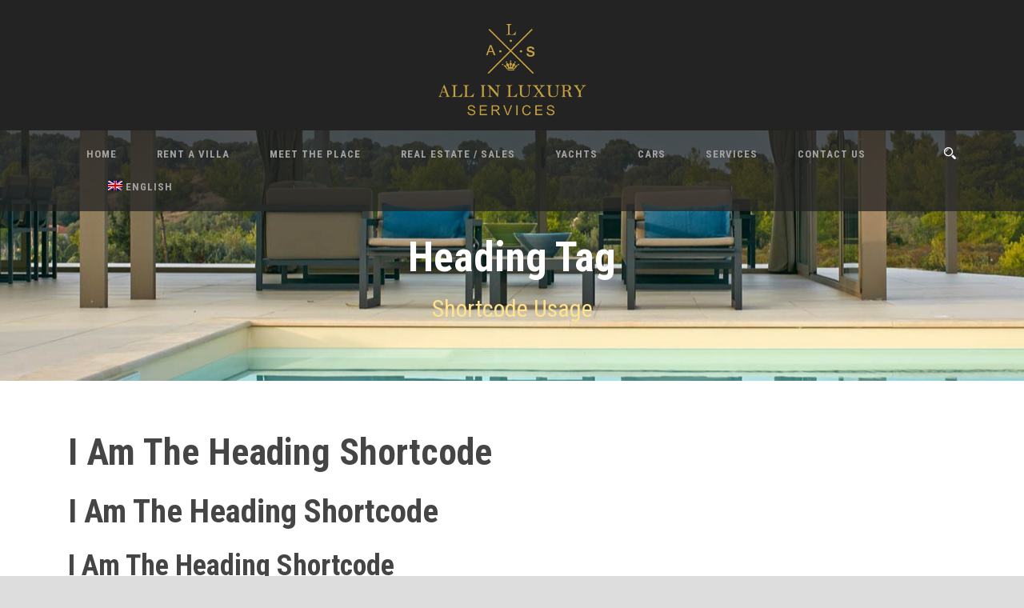

--- FILE ---
content_type: text/html; charset=UTF-8
request_url: https://allinluxuryservices.com/heading-tag/
body_size: 11050
content:
<!DOCTYPE html>
<!--[if IE 7]><html class="ie ie7 ltie8 ltie9" lang="en-US"><![endif]-->
<!--[if IE 8]><html class="ie ie8 ltie9" lang="en-US"><![endif]-->
<!--[if !(IE 7) | !(IE 8)  ]><!-->
<html lang="en-US">
<!--<![endif]-->

<head>
	<meta charset="UTF-8" />
	<meta name="viewport" content="initial-scale=1.0" />	
		
	<link rel="pingback" href="https://allinluxuryservices.com/xmlrpc.php" />
	<title>Heading Tag &#8211; All in Luxury Services</title>
<meta name='robots' content='max-image-preview:large' />
<link rel="alternate" hreflang="en" href="https://allinluxuryservices.com/heading-tag/" />
<link rel='dns-prefetch' href='//stackpath.bootstrapcdn.com' />
<link rel='dns-prefetch' href='//fonts.googleapis.com' />
<link rel='dns-prefetch' href='//s.w.org' />
<link rel="alternate" type="application/rss+xml" title="All in Luxury Services &raquo; Feed" href="https://allinluxuryservices.com/feed/" />
<link rel="alternate" type="application/rss+xml" title="All in Luxury Services &raquo; Comments Feed" href="https://allinluxuryservices.com/comments/feed/" />
<link rel="alternate" type="application/rss+xml" title="All in Luxury Services &raquo; Heading Tag Comments Feed" href="https://allinluxuryservices.com/heading-tag/feed/" />
<script type="text/javascript">
window._wpemojiSettings = {"baseUrl":"https:\/\/s.w.org\/images\/core\/emoji\/13.1.0\/72x72\/","ext":".png","svgUrl":"https:\/\/s.w.org\/images\/core\/emoji\/13.1.0\/svg\/","svgExt":".svg","source":{"concatemoji":"https:\/\/allinluxuryservices.com\/wp-includes\/js\/wp-emoji-release.min.js?ver=5.9.12"}};
/*! This file is auto-generated */
!function(e,a,t){var n,r,o,i=a.createElement("canvas"),p=i.getContext&&i.getContext("2d");function s(e,t){var a=String.fromCharCode;p.clearRect(0,0,i.width,i.height),p.fillText(a.apply(this,e),0,0);e=i.toDataURL();return p.clearRect(0,0,i.width,i.height),p.fillText(a.apply(this,t),0,0),e===i.toDataURL()}function c(e){var t=a.createElement("script");t.src=e,t.defer=t.type="text/javascript",a.getElementsByTagName("head")[0].appendChild(t)}for(o=Array("flag","emoji"),t.supports={everything:!0,everythingExceptFlag:!0},r=0;r<o.length;r++)t.supports[o[r]]=function(e){if(!p||!p.fillText)return!1;switch(p.textBaseline="top",p.font="600 32px Arial",e){case"flag":return s([127987,65039,8205,9895,65039],[127987,65039,8203,9895,65039])?!1:!s([55356,56826,55356,56819],[55356,56826,8203,55356,56819])&&!s([55356,57332,56128,56423,56128,56418,56128,56421,56128,56430,56128,56423,56128,56447],[55356,57332,8203,56128,56423,8203,56128,56418,8203,56128,56421,8203,56128,56430,8203,56128,56423,8203,56128,56447]);case"emoji":return!s([10084,65039,8205,55357,56613],[10084,65039,8203,55357,56613])}return!1}(o[r]),t.supports.everything=t.supports.everything&&t.supports[o[r]],"flag"!==o[r]&&(t.supports.everythingExceptFlag=t.supports.everythingExceptFlag&&t.supports[o[r]]);t.supports.everythingExceptFlag=t.supports.everythingExceptFlag&&!t.supports.flag,t.DOMReady=!1,t.readyCallback=function(){t.DOMReady=!0},t.supports.everything||(n=function(){t.readyCallback()},a.addEventListener?(a.addEventListener("DOMContentLoaded",n,!1),e.addEventListener("load",n,!1)):(e.attachEvent("onload",n),a.attachEvent("onreadystatechange",function(){"complete"===a.readyState&&t.readyCallback()})),(n=t.source||{}).concatemoji?c(n.concatemoji):n.wpemoji&&n.twemoji&&(c(n.twemoji),c(n.wpemoji)))}(window,document,window._wpemojiSettings);
</script>
<style type="text/css">
img.wp-smiley,
img.emoji {
	display: inline !important;
	border: none !important;
	box-shadow: none !important;
	height: 1em !important;
	width: 1em !important;
	margin: 0 0.07em !important;
	vertical-align: -0.1em !important;
	background: none !important;
	padding: 0 !important;
}
</style>
	<link rel='stylesheet' id='sbi_styles-css'  href='https://allinluxuryservices.com/wp-content/plugins/instagram-feed/css/sbi-styles.min.css?ver=6.0.8' type='text/css' media='all' />
<link rel='stylesheet' id='wp-block-library-css'  href='https://allinluxuryservices.com/wp-includes/css/dist/block-library/style.min.css?ver=5.9.12' type='text/css' media='all' />
<style id='global-styles-inline-css' type='text/css'>
body{--wp--preset--color--black: #000000;--wp--preset--color--cyan-bluish-gray: #abb8c3;--wp--preset--color--white: #ffffff;--wp--preset--color--pale-pink: #f78da7;--wp--preset--color--vivid-red: #cf2e2e;--wp--preset--color--luminous-vivid-orange: #ff6900;--wp--preset--color--luminous-vivid-amber: #fcb900;--wp--preset--color--light-green-cyan: #7bdcb5;--wp--preset--color--vivid-green-cyan: #00d084;--wp--preset--color--pale-cyan-blue: #8ed1fc;--wp--preset--color--vivid-cyan-blue: #0693e3;--wp--preset--color--vivid-purple: #9b51e0;--wp--preset--gradient--vivid-cyan-blue-to-vivid-purple: linear-gradient(135deg,rgba(6,147,227,1) 0%,rgb(155,81,224) 100%);--wp--preset--gradient--light-green-cyan-to-vivid-green-cyan: linear-gradient(135deg,rgb(122,220,180) 0%,rgb(0,208,130) 100%);--wp--preset--gradient--luminous-vivid-amber-to-luminous-vivid-orange: linear-gradient(135deg,rgba(252,185,0,1) 0%,rgba(255,105,0,1) 100%);--wp--preset--gradient--luminous-vivid-orange-to-vivid-red: linear-gradient(135deg,rgba(255,105,0,1) 0%,rgb(207,46,46) 100%);--wp--preset--gradient--very-light-gray-to-cyan-bluish-gray: linear-gradient(135deg,rgb(238,238,238) 0%,rgb(169,184,195) 100%);--wp--preset--gradient--cool-to-warm-spectrum: linear-gradient(135deg,rgb(74,234,220) 0%,rgb(151,120,209) 20%,rgb(207,42,186) 40%,rgb(238,44,130) 60%,rgb(251,105,98) 80%,rgb(254,248,76) 100%);--wp--preset--gradient--blush-light-purple: linear-gradient(135deg,rgb(255,206,236) 0%,rgb(152,150,240) 100%);--wp--preset--gradient--blush-bordeaux: linear-gradient(135deg,rgb(254,205,165) 0%,rgb(254,45,45) 50%,rgb(107,0,62) 100%);--wp--preset--gradient--luminous-dusk: linear-gradient(135deg,rgb(255,203,112) 0%,rgb(199,81,192) 50%,rgb(65,88,208) 100%);--wp--preset--gradient--pale-ocean: linear-gradient(135deg,rgb(255,245,203) 0%,rgb(182,227,212) 50%,rgb(51,167,181) 100%);--wp--preset--gradient--electric-grass: linear-gradient(135deg,rgb(202,248,128) 0%,rgb(113,206,126) 100%);--wp--preset--gradient--midnight: linear-gradient(135deg,rgb(2,3,129) 0%,rgb(40,116,252) 100%);--wp--preset--duotone--dark-grayscale: url('#wp-duotone-dark-grayscale');--wp--preset--duotone--grayscale: url('#wp-duotone-grayscale');--wp--preset--duotone--purple-yellow: url('#wp-duotone-purple-yellow');--wp--preset--duotone--blue-red: url('#wp-duotone-blue-red');--wp--preset--duotone--midnight: url('#wp-duotone-midnight');--wp--preset--duotone--magenta-yellow: url('#wp-duotone-magenta-yellow');--wp--preset--duotone--purple-green: url('#wp-duotone-purple-green');--wp--preset--duotone--blue-orange: url('#wp-duotone-blue-orange');--wp--preset--font-size--small: 13px;--wp--preset--font-size--medium: 20px;--wp--preset--font-size--large: 36px;--wp--preset--font-size--x-large: 42px;}.has-black-color{color: var(--wp--preset--color--black) !important;}.has-cyan-bluish-gray-color{color: var(--wp--preset--color--cyan-bluish-gray) !important;}.has-white-color{color: var(--wp--preset--color--white) !important;}.has-pale-pink-color{color: var(--wp--preset--color--pale-pink) !important;}.has-vivid-red-color{color: var(--wp--preset--color--vivid-red) !important;}.has-luminous-vivid-orange-color{color: var(--wp--preset--color--luminous-vivid-orange) !important;}.has-luminous-vivid-amber-color{color: var(--wp--preset--color--luminous-vivid-amber) !important;}.has-light-green-cyan-color{color: var(--wp--preset--color--light-green-cyan) !important;}.has-vivid-green-cyan-color{color: var(--wp--preset--color--vivid-green-cyan) !important;}.has-pale-cyan-blue-color{color: var(--wp--preset--color--pale-cyan-blue) !important;}.has-vivid-cyan-blue-color{color: var(--wp--preset--color--vivid-cyan-blue) !important;}.has-vivid-purple-color{color: var(--wp--preset--color--vivid-purple) !important;}.has-black-background-color{background-color: var(--wp--preset--color--black) !important;}.has-cyan-bluish-gray-background-color{background-color: var(--wp--preset--color--cyan-bluish-gray) !important;}.has-white-background-color{background-color: var(--wp--preset--color--white) !important;}.has-pale-pink-background-color{background-color: var(--wp--preset--color--pale-pink) !important;}.has-vivid-red-background-color{background-color: var(--wp--preset--color--vivid-red) !important;}.has-luminous-vivid-orange-background-color{background-color: var(--wp--preset--color--luminous-vivid-orange) !important;}.has-luminous-vivid-amber-background-color{background-color: var(--wp--preset--color--luminous-vivid-amber) !important;}.has-light-green-cyan-background-color{background-color: var(--wp--preset--color--light-green-cyan) !important;}.has-vivid-green-cyan-background-color{background-color: var(--wp--preset--color--vivid-green-cyan) !important;}.has-pale-cyan-blue-background-color{background-color: var(--wp--preset--color--pale-cyan-blue) !important;}.has-vivid-cyan-blue-background-color{background-color: var(--wp--preset--color--vivid-cyan-blue) !important;}.has-vivid-purple-background-color{background-color: var(--wp--preset--color--vivid-purple) !important;}.has-black-border-color{border-color: var(--wp--preset--color--black) !important;}.has-cyan-bluish-gray-border-color{border-color: var(--wp--preset--color--cyan-bluish-gray) !important;}.has-white-border-color{border-color: var(--wp--preset--color--white) !important;}.has-pale-pink-border-color{border-color: var(--wp--preset--color--pale-pink) !important;}.has-vivid-red-border-color{border-color: var(--wp--preset--color--vivid-red) !important;}.has-luminous-vivid-orange-border-color{border-color: var(--wp--preset--color--luminous-vivid-orange) !important;}.has-luminous-vivid-amber-border-color{border-color: var(--wp--preset--color--luminous-vivid-amber) !important;}.has-light-green-cyan-border-color{border-color: var(--wp--preset--color--light-green-cyan) !important;}.has-vivid-green-cyan-border-color{border-color: var(--wp--preset--color--vivid-green-cyan) !important;}.has-pale-cyan-blue-border-color{border-color: var(--wp--preset--color--pale-cyan-blue) !important;}.has-vivid-cyan-blue-border-color{border-color: var(--wp--preset--color--vivid-cyan-blue) !important;}.has-vivid-purple-border-color{border-color: var(--wp--preset--color--vivid-purple) !important;}.has-vivid-cyan-blue-to-vivid-purple-gradient-background{background: var(--wp--preset--gradient--vivid-cyan-blue-to-vivid-purple) !important;}.has-light-green-cyan-to-vivid-green-cyan-gradient-background{background: var(--wp--preset--gradient--light-green-cyan-to-vivid-green-cyan) !important;}.has-luminous-vivid-amber-to-luminous-vivid-orange-gradient-background{background: var(--wp--preset--gradient--luminous-vivid-amber-to-luminous-vivid-orange) !important;}.has-luminous-vivid-orange-to-vivid-red-gradient-background{background: var(--wp--preset--gradient--luminous-vivid-orange-to-vivid-red) !important;}.has-very-light-gray-to-cyan-bluish-gray-gradient-background{background: var(--wp--preset--gradient--very-light-gray-to-cyan-bluish-gray) !important;}.has-cool-to-warm-spectrum-gradient-background{background: var(--wp--preset--gradient--cool-to-warm-spectrum) !important;}.has-blush-light-purple-gradient-background{background: var(--wp--preset--gradient--blush-light-purple) !important;}.has-blush-bordeaux-gradient-background{background: var(--wp--preset--gradient--blush-bordeaux) !important;}.has-luminous-dusk-gradient-background{background: var(--wp--preset--gradient--luminous-dusk) !important;}.has-pale-ocean-gradient-background{background: var(--wp--preset--gradient--pale-ocean) !important;}.has-electric-grass-gradient-background{background: var(--wp--preset--gradient--electric-grass) !important;}.has-midnight-gradient-background{background: var(--wp--preset--gradient--midnight) !important;}.has-small-font-size{font-size: var(--wp--preset--font-size--small) !important;}.has-medium-font-size{font-size: var(--wp--preset--font-size--medium) !important;}.has-large-font-size{font-size: var(--wp--preset--font-size--large) !important;}.has-x-large-font-size{font-size: var(--wp--preset--font-size--x-large) !important;}
</style>
<link rel='stylesheet' id='contact-form-7-css'  href='https://allinluxuryservices.com/wp-content/plugins/contact-form-7/includes/css/styles.css?ver=5.6.3' type='text/css' media='all' />
<link rel='stylesheet' id='es-select2-style-css'  href='https://allinluxuryservices.com/wp-content/plugins/estatik/admin/assets/css/vendor/select2.min.css?ver=5.9.12' type='text/css' media='all' />
<link rel='stylesheet' id='es-magnific-style-css'  href='https://allinluxuryservices.com/wp-content/plugins/estatik/assets/css/vendor/magnific-popup.min.css?ver=5.9.12' type='text/css' media='all' />
<link rel='stylesheet' id='es-front-style-css'  href='https://allinluxuryservices.com/wp-content/plugins/estatik/assets/css/custom/front.min.css?ver=5.9.12' type='text/css' media='all' />
<style id='es-front-style-inline-css' type='text/css'>
.es-btn-orange-bordered, .es-button-orange-corner, .js-es-request-form-show { border: 1px solid #ddaa0f!important; color:#ddaa0f; }.es-btn-orange-bordered:hover, .es-button-orange-corner:hover, .js-es-request-form-show:hover { background: #ddaa0f!important; }.es-search__wrapper .es-search__field .es-field__wrap .select2 .select2-selection__choice { background: #ddaa0f!important }.es-btn-orange, .es-button-orange { background: #ddaa0f!important }.es-btn-orange:hover { border: 1px solid #ddaa0f!important; color:#ddaa0f !important; }.es-button-gray { background: #9e9e9e!important; border: 1px solid #9e9e9e !important; }.es-widget > div:not(.es-map-property-layout-horizontal, .es-map-property-layout-vertical) { background: #f0f0f0!important }.es-listing .es-property-inner:hover { border:1px solid #1d1d1d!important }.es-layout-3_col .es-property-inner:hover .es-details-wrap, .es-layout-2_col .es-property-inner:hover .es-details-wrap {border:1px solid #1d1d1d!important; border-top: 0!important;}.es-single .es-share-wrapper a:hover { border:1px solid #1d1d1d!important }.es-layout-3_col .properties .es-bottom-info, .es-layout-2_col .properties .es-bottom-info { background: #f0f0f0!important }.es-layout-3_col .es-details-wrap, .es-layout-2_col .es-details-wrap { background: #f0f0f0!important }.es-layout-list .es-price { background: #f0f0f0!important }.es-single .es-price { background: #f0f0f0!important }.es-single-tabs-wrap ul.es-single-tabs li a:not(.active) { background: #f0f0f0!important }.es-list-dropdown li:hover { background: #f0f0f0!important }.page-numbers.current, .page-numbers a:hover { color: #ddaa0f!important }.page-numbers li { display: inline-block; }.js-es-wishlist-button .fa { color: #ddaa0f }.es-share-wrapper .js-es-wishlist-button .fa { color: #000 }.es-share-wrapper .js-es-wishlist-button.active .fa { color: #ddaa0f!important }.es-profile__wrapper--horizontal li.active { border-top: 3px solid #ddaa0f!important }.es-profile__wrapper--horizontal li.active a { color: #ddaa0f!important }.es-inline-buttons li.es-i-button-green { background: #ddaa0f!important }.es-profile__wrapper--vertical .es-profile__tabs-wrapper li.active { border-right: 3px solid #ddaa0f!important }.es-profile__wrapper--vertical .es-profile__tabs-wrapper li.active a { color: #ddaa0f!important }
</style>
<link rel='stylesheet' id='es-front-archive-style-css'  href='https://allinluxuryservices.com/wp-content/plugins/estatik/assets/css/custom/front-archive.min.css?ver=5.9.12' type='text/css' media='all' />
<link rel='stylesheet' id='es-font-awesome-css'  href='https://stackpath.bootstrapcdn.com/font-awesome/4.7.0/css/font-awesome.min.css?ver=5.9.12' type='text/css' media='all' />
<link rel='stylesheet' id='wpfront-scroll-top-css'  href='https://allinluxuryservices.com/wp-content/plugins/wpfront-scroll-top/css/wpfront-scroll-top.min.css?ver=2.0.7.08086' type='text/css' media='all' />
<link rel='stylesheet' id='wpml-menu-item-0-css'  href='//allinluxuryservices.com/wp-content/plugins/sitepress-multilingual-cms/templates/language-switchers/menu-item/style.css?ver=1' type='text/css' media='all' />
<link rel='stylesheet' id='style-css'  href='https://allinluxuryservices.com/wp-content/themes/limoking-v1-03/style.css?ver=5.9.12' type='text/css' media='all' />
<link rel='stylesheet' id='Roboto-Condensed-google-font-css'  href='https://fonts.googleapis.com/css?family=Roboto+Condensed%3A300%2C300italic%2Cregular%2Citalic%2C700%2C700italic&#038;subset=vietnamese%2Cgreek-ext%2Clatin-ext%2Cgreek%2Ccyrillic%2Ccyrillic-ext%2Clatin&#038;ver=5.9.12' type='text/css' media='all' />
<link rel='stylesheet' id='Mystery-Quest-google-font-css'  href='https://fonts.googleapis.com/css?family=Mystery+Quest%3Aregular&#038;subset=latin-ext%2Clatin&#038;ver=5.9.12' type='text/css' media='all' />
<link rel='stylesheet' id='superfish-css'  href='https://allinluxuryservices.com/wp-content/themes/limoking-v1-03/plugins/superfish/css/superfish.css?ver=5.9.12' type='text/css' media='all' />
<link rel='stylesheet' id='dlmenu-css'  href='https://allinluxuryservices.com/wp-content/themes/limoking-v1-03/plugins/dl-menu/component.css?ver=5.9.12' type='text/css' media='all' />
<link rel='stylesheet' id='font-awesome-css'  href='https://allinluxuryservices.com/wp-content/themes/limoking-v1-03/plugins/font-awesome-new/css/font-awesome.min.css?ver=5.9.12' type='text/css' media='all' />
<link rel='stylesheet' id='elegant-font-css'  href='https://allinluxuryservices.com/wp-content/themes/limoking-v1-03/plugins/elegant-font/style.css?ver=5.9.12' type='text/css' media='all' />
<link rel='stylesheet' id='jquery-fancybox-css'  href='https://allinluxuryservices.com/wp-content/themes/limoking-v1-03/plugins/fancybox/jquery.fancybox.css?ver=5.9.12' type='text/css' media='all' />
<link rel='stylesheet' id='flexslider-css'  href='https://allinluxuryservices.com/wp-content/themes/limoking-v1-03/plugins/flexslider/flexslider.css?ver=5.9.12' type='text/css' media='all' />
<link rel='stylesheet' id='style-responsive-css'  href='https://allinluxuryservices.com/wp-content/themes/limoking-v1-03/stylesheet/style-responsive.css?ver=5.9.12' type='text/css' media='all' />
<link rel='stylesheet' id='style-custom-css'  href='https://allinluxuryservices.com/wp-content/themes/limoking-v1-03/stylesheet/style-custom.css?ver=5.9.12' type='text/css' media='all' />
<link rel='stylesheet' id='wpgmp-frontend_css-css'  href='https://allinluxuryservices.com/wp-content/plugins/wp-google-map-plugin/assets/css/frontend.css?ver=5.9.12' type='text/css' media='all' />
<link rel='stylesheet' id='ms-main-css'  href='https://allinluxuryservices.com/wp-content/plugins/masterslider/public/assets/css/masterslider.main.css?ver=2.25.4' type='text/css' media='all' />
<link rel='stylesheet' id='ms-custom-css'  href='https://allinluxuryservices.com/wp-content/uploads/masterslider/custom.css?ver=13.9' type='text/css' media='all' />
<script type='text/javascript' src='https://allinluxuryservices.com/wp-includes/js/jquery/jquery.min.js?ver=3.6.0' id='jquery-core-js'></script>
<script type='text/javascript' src='https://allinluxuryservices.com/wp-includes/js/jquery/jquery-migrate.min.js?ver=3.3.2' id='jquery-migrate-js'></script>
<script type='text/javascript' src='https://allinluxuryservices.com/wp-content/plugins/estatik/admin/assets/js/vendor/select2.min.js?ver=5.9.12' id='es-select2-script-js'></script>
<script type='text/javascript' src='https://allinluxuryservices.com/wp-content/plugins/estatik/assets/js/vendor/slick.min.js?ver=5.9.12' id='es-slick-script-js'></script>
<script type='text/javascript' src='https://allinluxuryservices.com/wp-content/plugins/estatik/assets/js/vendor/jquery.magnific-popup.min.js?ver=5.9.12' id='es-magnific-script-js'></script>
<script type='text/javascript' id='es-front-script-js-extra'>
/* <![CDATA[ */
var Estatik = {"tr":{"update_yes_label":"Yes, I do","update_no_label":"No, I\u2019ll upgrade later","update_msg":"<center><b>Heads up!<\/b><br>Before you update Estatik to 4.0 version, make sure you have a full backup of your website!<\/center>","update_now":"Update %s now","system_error":"Something was wrong. Please, contact the support.","remove_image":"Remove image","remove":"Remove","yes":"Yes","btn_generating":"Generating","no":"No","saved":"Saved","loading_shortcode_params":"Loading Shortcode Attributes...","saving":"Saving","error":"Error","ok":"Ok","select_location":"Select location","sorting":"Sort by","multipleInput":"Enable if you need to use multiselect feature for this drop-down field.","confirmDeleting":"Are you sure you want to delete this item?","dragndropAvailable":"The drag & drop feature <br>is available in <a target=\"_blank\" href=\"https:\/\/estatik.net\/product\/estatik-professional\/\">Estatik PRO<\/a> or <br> <a target=\"_blank\" href=\"https:\/\/estatik.net\/product\/estatik-premium-rets\/\">Premium<\/a> versions.","retsAvailable":"The RETS integration feature <br>is available in <a target=\"_blank\" href=\"https:\/\/estatik.net\/product\/estatik-professional\/\">Estatik PRO<\/a> or <br> <a target=\"_blank\" href=\"https:\/\/estatik.net\/product\/estatik-premium-rets\/\">Premium<\/a> versions.","searchAvailable":"The Search integration feature <br>is available in <a target=\"_blank\" href=\"https:\/\/estatik.net\/product\/estatik-professional\/\">Estatik PRO<\/a> or <br> <a target=\"_blank\" href=\"https:\/\/estatik.net\/product\/estatik-premium-rets\/\">Premium<\/a> versions."},"settings":{"wishlist_nonce":"870dc37ed8","save_search_nonce":"6283ecb991","save_search_change_method_nonce":"c006c0ad88","admin_nonce":"0100b3ba81","front_nonce":"f5c4d1d73c","isRTL":false,"pluginUrl":"https:\/\/allinluxuryservices.com\/wp-content\/plugins\/estatik\/","layout":"2_col","dateFormat":"d\/m\/y","demoFinished":"admin.php?page=es_demo&step=finished","dateTimeFormat":"d\/m\/y H:i","recaptcha_version":"v2","disable_sticky_property_top_bar":"1","responsive":{"es-layout-list":{"min":655,"max":999999},"es-layout-2_col":{"max":640,"min":0},"es-layout-3_col":{"min":620,"max":999999}},"is_lightbox_disabled":false},"widgets":{"search":{"initPriority":{"country":["state","province","city"],"state":["city","province"],"province":["city","street"],"city":["street","neighborhood"],"street":["neighborhood"],"neighborhood":[]}}},"ajaxurl":"https:\/\/allinluxuryservices.com\/wp-admin\/admin-ajax.php"};
/* ]]> */
</script>
<script type='text/javascript' src='https://allinluxuryservices.com/wp-content/plugins/estatik/assets/js/custom/front.min.js?ver=5.9.12' id='es-front-script-js'></script>
<script type='text/javascript' src='https://allinluxuryservices.com/wp-content/plugins/estatik/assets/js/custom/front-archive.min.js?ver=5.9.12' id='es-front-archive-script-js'></script>
<link rel="https://api.w.org/" href="https://allinluxuryservices.com/wp-json/" /><link rel="alternate" type="application/json" href="https://allinluxuryservices.com/wp-json/wp/v2/pages/296" /><link rel="EditURI" type="application/rsd+xml" title="RSD" href="https://allinluxuryservices.com/xmlrpc.php?rsd" />
<link rel="wlwmanifest" type="application/wlwmanifest+xml" href="https://allinluxuryservices.com/wp-includes/wlwmanifest.xml" /> 
<meta name="generator" content="WordPress 5.9.12" />
<link rel="canonical" href="https://allinluxuryservices.com/heading-tag/" />
<link rel='shortlink' href='https://allinluxuryservices.com/?p=296' />
<link rel="alternate" type="application/json+oembed" href="https://allinluxuryservices.com/wp-json/oembed/1.0/embed?url=https%3A%2F%2Fallinluxuryservices.com%2Fheading-tag%2F" />
<link rel="alternate" type="text/xml+oembed" href="https://allinluxuryservices.com/wp-json/oembed/1.0/embed?url=https%3A%2F%2Fallinluxuryservices.com%2Fheading-tag%2F&#038;format=xml" />
<meta name="generator" content="WPML ver:4.0.4 stt:1,13;" />

		<!-- GA Google Analytics @ https://m0n.co/ga -->
		<script>
			(function(i,s,o,g,r,a,m){i['GoogleAnalyticsObject']=r;i[r]=i[r]||function(){
			(i[r].q=i[r].q||[]).push(arguments)},i[r].l=1*new Date();a=s.createElement(o),
			m=s.getElementsByTagName(o)[0];a.async=1;a.src=g;m.parentNode.insertBefore(a,m)
			})(window,document,'script','https://www.google-analytics.com/analytics.js','ga');
			ga('create', 'UA-121475397-1', 'auto');
			ga('send', 'pageview');
		</script>

	<script>var ms_grabbing_curosr='https://allinluxuryservices.com/wp-content/plugins/masterslider/public/assets/css/common/grabbing.cur',ms_grab_curosr='https://allinluxuryservices.com/wp-content/plugins/masterslider/public/assets/css/common/grab.cur';</script>
<meta name="generator" content="MasterSlider 2.25.4 - Responsive Touch Image Slider" />
<link rel="shortcut icon" href="https://allinluxuryservices.com/wp-content/uploads/2018/05/favicon-new.png" type="image/x-icon" /><!-- load the script for older ie version -->
<!--[if lt IE 9]>
<script src="https://allinluxuryservices.com/wp-content/themes/limoking-v1-03/javascript/html5.js" type="text/javascript"></script>
<script src="https://allinluxuryservices.com/wp-content/themes/limoking-v1-03/plugins/easy-pie-chart/excanvas.js" type="text/javascript"></script>
<![endif]-->
<style type="text/css">.recentcomments a{display:inline !important;padding:0 !important;margin:0 !important;}</style></head>

<body class="page-template-default page page-id-296 es-theme-light _masterslider _msp_version_2.25.4">
<div class="body-wrapper  float-menu" data-home="https://allinluxuryservices.com/" >
		<header class="limoking-header-wrapper header-style-2-wrapper limoking-header-no-top-bar">
		<!-- top navigation -->
				<div class="limoking-logo-wrapper"><div class="limoking-logo-container container"><!-- logo -->
<div class="limoking-logo">
	<div class="limoking-logo-inner">
		<a href="https://allinluxuryservices.com/" >
			<img src="https://allinluxuryservices.com/wp-content/uploads/2018/05/LOGO3.png" alt="" width="720" height="495" />		</a>
	</div>
	<div class="limoking-responsive-navigation dl-menuwrapper" id="limoking-responsive-navigation" ><button class="dl-trigger">Open Menu</button><ul id="menu-main-menu" class="dl-menu limoking-main-mobile-menu"><li id="menu-item-6155" class="menu-item menu-item-type-post_type menu-item-object-page menu-item-home menu-item-6155"><a href="https://allinluxuryservices.com/">Home</a></li>
<li id="menu-item-15614" class="menu-item menu-item-type-taxonomy menu-item-object-es_category menu-item-has-children menu-item-15614"><a href="https://allinluxuryservices.com/es_category/for-rent/">Rent A Villa</a>
<ul class="dl-submenu">
	<li id="menu-item-11578" class="menu-item menu-item-type-taxonomy menu-item-object-es_type menu-item-has-children menu-item-11578"><a title="Luxury Villas" href="https://allinluxuryservices.com/es_type/villa/">Villas</a>
	<ul class="dl-submenu">
		<li id="menu-item-10956" class="menu-item menu-item-type-taxonomy menu-item-object-es_status menu-item-has-children menu-item-10956"><a href="https://allinluxuryservices.com/es_status/halkidiki-2/">Halkidiki</a>
		<ul class="dl-submenu">
			<li id="menu-item-10957" class="menu-item menu-item-type-taxonomy menu-item-object-es_status menu-item-10957"><a href="https://allinluxuryservices.com/es_status/pefkohori-2/">Pefkohori</a></li>
			<li id="menu-item-10958" class="menu-item menu-item-type-taxonomy menu-item-object-es_status menu-item-10958"><a href="https://allinluxuryservices.com/es_status/hanioti/">Hanioti</a></li>
			<li id="menu-item-10960" class="menu-item menu-item-type-taxonomy menu-item-object-es_status menu-item-10960"><a href="https://allinluxuryservices.com/es_status/paliouri/">Paliouri</a></li>
			<li id="menu-item-10959" class="menu-item menu-item-type-taxonomy menu-item-object-es_status menu-item-10959"><a href="https://allinluxuryservices.com/es_status/elani/">Elani</a></li>
			<li id="menu-item-10964" class="menu-item menu-item-type-taxonomy menu-item-object-es_status menu-item-10964"><a href="https://allinluxuryservices.com/es_status/loutra/">Loutra</a></li>
			<li id="menu-item-10963" class="menu-item menu-item-type-taxonomy menu-item-object-es_status menu-item-10963"><a href="https://allinluxuryservices.com/es_status/sani/">Sani</a></li>
		</ul>
</li>
		<li id="menu-item-12061" class="menu-item menu-item-type-taxonomy menu-item-object-es_status menu-item-has-children menu-item-12061"><a href="https://allinluxuryservices.com/es_status/crete/">Crete</a>
		<ul class="dl-submenu">
			<li id="menu-item-12060" class="menu-item menu-item-type-taxonomy menu-item-object-es_status menu-item-12060"><a href="https://allinluxuryservices.com/es_status/chania/">Chania</a></li>
		</ul>
</li>
		<li id="menu-item-10961" class="menu-item menu-item-type-taxonomy menu-item-object-es_status menu-item-10961"><a href="https://allinluxuryservices.com/es_status/oia/">Santorini</a></li>
		<li id="menu-item-10962" class="menu-item menu-item-type-taxonomy menu-item-object-es_status menu-item-10962"><a href="https://allinluxuryservices.com/es_status/mykonos/">Mykonos</a></li>
		<li id="menu-item-12231" class="menu-item menu-item-type-taxonomy menu-item-object-es_status menu-item-12231"><a href="https://allinluxuryservices.com/es_status/paros/">Paros</a></li>
		<li id="menu-item-10965" class="menu-item menu-item-type-taxonomy menu-item-object-es_status menu-item-10965"><a href="https://allinluxuryservices.com/es_status/corfu/">Corfu</a></li>
		<li id="menu-item-12062" class="menu-item menu-item-type-taxonomy menu-item-object-es_status menu-item-12062"><a href="https://allinluxuryservices.com/es_status/cyprus/">Cyprus</a></li>
	</ul>
</li>
	<li id="menu-item-11580" class="menu-item menu-item-type-taxonomy menu-item-object-es_type menu-item-11580"><a title="Luxury Maisonettes" href="https://allinluxuryservices.com/es_type/maisonette/">Maisonettes</a></li>
	<li id="menu-item-11581" class="menu-item menu-item-type-taxonomy menu-item-object-es_type menu-item-11581"><a title="Luxury Apartments" href="https://allinluxuryservices.com/es_type/apartment/">Apartments</a></li>
</ul>
</li>
<li id="menu-item-7021" class="menu-item menu-item-type-custom menu-item-object-custom menu-item-has-children menu-item-7021"><a>Meet the Place</a>
<ul class="dl-submenu">
	<li id="menu-item-7022" class="menu-item menu-item-type-post_type menu-item-object-page menu-item-7022"><a href="https://allinluxuryservices.com/halkidiki/">Halkidiki</a></li>
</ul>
</li>
<li id="menu-item-23763" class="menu-item menu-item-type-custom menu-item-object-custom menu-item-23763"><a href="https://allinluxuryservices.com/realestate">Real Estate / Sales</a></li>
<li id="menu-item-6222" class="menu-item menu-item-type-post_type menu-item-object-page menu-item-has-children menu-item-6222"><a title="Luxury Yachts For Rent" href="https://allinluxuryservices.com/yachts/">Yachts</a>
<ul class="dl-submenu">
	<li id="menu-item-12086" class="menu-item menu-item-type-post_type menu-item-object-page menu-item-12086"><a href="https://allinluxuryservices.com/motor-yachts/">Motor Yachts</a></li>
	<li id="menu-item-12193" class="menu-item menu-item-type-post_type menu-item-object-page menu-item-12193"><a href="https://allinluxuryservices.com/sailling-yachts/">Sailling Yachts</a></li>
	<li id="menu-item-12251" class="menu-item menu-item-type-post_type menu-item-object-page menu-item-12251"><a href="https://allinluxuryservices.com/catamaran/">Catamaran</a></li>
	<li id="menu-item-6503" class="menu-item menu-item-type-post_type menu-item-object-page menu-item-6503"><a href="https://allinluxuryservices.com/special-boats/">Special Boats</a></li>
</ul>
</li>
<li id="menu-item-6153" class="menu-item menu-item-type-post_type menu-item-object-page menu-item-6153"><a title="Luxury cars For Rent" href="https://allinluxuryservices.com/luxury-cars/">Cars</a></li>
<li id="menu-item-6223" class="menu-item menu-item-type-post_type menu-item-object-page menu-item-6223"><a href="https://allinluxuryservices.com/luxury-service/">Services</a></li>
<li id="menu-item-6127" class="menu-item menu-item-type-post_type menu-item-object-page menu-item-has-children menu-item-6127"><a href="https://allinluxuryservices.com/contact-us/">Contact Us</a>
<ul class="dl-submenu">
	<li id="menu-item-8853" class="menu-item menu-item-type-custom menu-item-object-custom menu-item-8853"><a href="https://allinluxuryservices.com/be-a-partner/">BE A PARTNER</a></li>
</ul>
</li>
<li id="menu-item-wpml-ls-57-en" class="menu-item wpml-ls-slot-57 wpml-ls-item wpml-ls-item-en wpml-ls-current-language wpml-ls-menu-item wpml-ls-first-item menu-item-type-wpml_ls_menu_item menu-item-object-wpml_ls_menu_item menu-item-has-children menu-item-wpml-ls-57-en"><a title="English" href="https://allinluxuryservices.com/heading-tag/"><img class="wpml-ls-flag" src="https://allinluxuryservices.com/wp-content/plugins/sitepress-multilingual-cms/res/flags/en.png" alt="en" title="English"><span class="wpml-ls-native">English</span></a>
<ul class="dl-submenu">
	<li id="menu-item-wpml-ls-57-el" class="menu-item wpml-ls-slot-57 wpml-ls-item wpml-ls-item-el wpml-ls-menu-item wpml-ls-last-item menu-item-type-wpml_ls_menu_item menu-item-object-wpml_ls_menu_item menu-item-wpml-ls-57-el"><a title="Ελληνικα" href="https://allinluxuryservices.com/el/"><img class="wpml-ls-flag" src="https://allinluxuryservices.com/wp-content/plugins/sitepress-multilingual-cms/res/flags/el.png" alt="el" title="Ελληνικα"><span class="wpml-ls-native">Ελληνικα</span></a></li>
</ul>
</li>
</ul></div></div>
<div class="clear"></div></div></div>		<div id="limoking-header-substitute" ></div>
		<div class="limoking-header-inner header-inner-header-style-2">
			<div class="limoking-header-container container">
				<div class="limoking-header-inner-overlay"></div>
				
				
				<div class="limoking-navigation-wrapper"><nav class="limoking-navigation" id="limoking-main-navigation" ><ul id="menu-main-menu-1" class="sf-menu limoking-main-menu"><li  class="menu-item menu-item-type-post_type menu-item-object-page menu-item-home menu-item-6155menu-item menu-item-type-post_type menu-item-object-page menu-item-home menu-item-6155 limoking-normal-menu"><a href="https://allinluxuryservices.com/">Home</a></li>
<li  class="menu-item menu-item-type-taxonomy menu-item-object-es_category menu-item-has-children menu-item-15614menu-item menu-item-type-taxonomy menu-item-object-es_category menu-item-has-children menu-item-15614 limoking-normal-menu"><a href="https://allinluxuryservices.com/es_category/for-rent/" class="sf-with-ul-pre">Rent A Villa</a>
<ul class="sub-menu">
	<li  class="menu-item menu-item-type-taxonomy menu-item-object-es_type menu-item-has-children menu-item-11578"><a title="Luxury Villas" href="https://allinluxuryservices.com/es_type/villa/" class="sf-with-ul-pre">Villas</a>
	<ul class="sub-menu">
		<li  class="menu-item menu-item-type-taxonomy menu-item-object-es_status menu-item-has-children menu-item-10956"><a href="https://allinluxuryservices.com/es_status/halkidiki-2/" class="sf-with-ul-pre">Halkidiki</a>
		<ul class="sub-menu">
			<li  class="menu-item menu-item-type-taxonomy menu-item-object-es_status menu-item-10957"><a href="https://allinluxuryservices.com/es_status/pefkohori-2/">Pefkohori</a></li>
			<li  class="menu-item menu-item-type-taxonomy menu-item-object-es_status menu-item-10958"><a href="https://allinluxuryservices.com/es_status/hanioti/">Hanioti</a></li>
			<li  class="menu-item menu-item-type-taxonomy menu-item-object-es_status menu-item-10960"><a href="https://allinluxuryservices.com/es_status/paliouri/">Paliouri</a></li>
			<li  class="menu-item menu-item-type-taxonomy menu-item-object-es_status menu-item-10959"><a href="https://allinluxuryservices.com/es_status/elani/">Elani</a></li>
			<li  class="menu-item menu-item-type-taxonomy menu-item-object-es_status menu-item-10964"><a href="https://allinluxuryservices.com/es_status/loutra/">Loutra</a></li>
			<li  class="menu-item menu-item-type-taxonomy menu-item-object-es_status menu-item-10963"><a href="https://allinluxuryservices.com/es_status/sani/">Sani</a></li>
		</ul>
</li>
		<li  class="menu-item menu-item-type-taxonomy menu-item-object-es_status menu-item-has-children menu-item-12061"><a href="https://allinluxuryservices.com/es_status/crete/" class="sf-with-ul-pre">Crete</a>
		<ul class="sub-menu">
			<li  class="menu-item menu-item-type-taxonomy menu-item-object-es_status menu-item-12060"><a href="https://allinluxuryservices.com/es_status/chania/">Chania</a></li>
		</ul>
</li>
		<li  class="menu-item menu-item-type-taxonomy menu-item-object-es_status menu-item-10961"><a href="https://allinluxuryservices.com/es_status/oia/">Santorini</a></li>
		<li  class="menu-item menu-item-type-taxonomy menu-item-object-es_status menu-item-10962"><a href="https://allinluxuryservices.com/es_status/mykonos/">Mykonos</a></li>
		<li  class="menu-item menu-item-type-taxonomy menu-item-object-es_status menu-item-12231"><a href="https://allinluxuryservices.com/es_status/paros/">Paros</a></li>
		<li  class="menu-item menu-item-type-taxonomy menu-item-object-es_status menu-item-10965"><a href="https://allinluxuryservices.com/es_status/corfu/">Corfu</a></li>
		<li  class="menu-item menu-item-type-taxonomy menu-item-object-es_status menu-item-12062"><a href="https://allinluxuryservices.com/es_status/cyprus/">Cyprus</a></li>
	</ul>
</li>
	<li  class="menu-item menu-item-type-taxonomy menu-item-object-es_type menu-item-11580"><a title="Luxury Maisonettes" href="https://allinluxuryservices.com/es_type/maisonette/">Maisonettes</a></li>
	<li  class="menu-item menu-item-type-taxonomy menu-item-object-es_type menu-item-11581"><a title="Luxury Apartments" href="https://allinluxuryservices.com/es_type/apartment/">Apartments</a></li>
</ul>
</li>
<li  class="menu-item menu-item-type-custom menu-item-object-custom menu-item-has-children menu-item-7021menu-item menu-item-type-custom menu-item-object-custom menu-item-has-children menu-item-7021 limoking-normal-menu"><a class="sf-with-ul-pre">Meet the Place</a>
<ul class="sub-menu">
	<li  class="menu-item menu-item-type-post_type menu-item-object-page menu-item-7022"><a href="https://allinluxuryservices.com/halkidiki/">Halkidiki</a></li>
</ul>
</li>
<li  class="menu-item menu-item-type-custom menu-item-object-custom menu-item-23763menu-item menu-item-type-custom menu-item-object-custom menu-item-23763 limoking-normal-menu"><a href="https://allinluxuryservices.com/realestate">Real Estate / Sales</a></li>
<li  class="menu-item menu-item-type-post_type menu-item-object-page menu-item-has-children menu-item-6222menu-item menu-item-type-post_type menu-item-object-page menu-item-has-children menu-item-6222 limoking-normal-menu"><a title="Luxury Yachts For Rent" href="https://allinluxuryservices.com/yachts/" class="sf-with-ul-pre">Yachts</a>
<ul class="sub-menu">
	<li  class="menu-item menu-item-type-post_type menu-item-object-page menu-item-12086"><a href="https://allinluxuryservices.com/motor-yachts/">Motor Yachts</a></li>
	<li  class="menu-item menu-item-type-post_type menu-item-object-page menu-item-12193"><a href="https://allinluxuryservices.com/sailling-yachts/">Sailling Yachts</a></li>
	<li  class="menu-item menu-item-type-post_type menu-item-object-page menu-item-12251"><a href="https://allinluxuryservices.com/catamaran/">Catamaran</a></li>
	<li  class="menu-item menu-item-type-post_type menu-item-object-page menu-item-6503"><a href="https://allinluxuryservices.com/special-boats/">Special Boats</a></li>
</ul>
</li>
<li  class="menu-item menu-item-type-post_type menu-item-object-page menu-item-6153menu-item menu-item-type-post_type menu-item-object-page menu-item-6153 limoking-normal-menu"><a title="Luxury cars For Rent" href="https://allinluxuryservices.com/luxury-cars/">Cars</a></li>
<li  class="menu-item menu-item-type-post_type menu-item-object-page menu-item-6223menu-item menu-item-type-post_type menu-item-object-page menu-item-6223 limoking-normal-menu"><a href="https://allinluxuryservices.com/luxury-service/">Services</a></li>
<li  class="menu-item menu-item-type-post_type menu-item-object-page menu-item-has-children menu-item-6127menu-item menu-item-type-post_type menu-item-object-page menu-item-has-children menu-item-6127 limoking-normal-menu"><a href="https://allinluxuryservices.com/contact-us/" class="sf-with-ul-pre">Contact Us</a>
<ul class="sub-menu">
	<li  class="menu-item menu-item-type-custom menu-item-object-custom menu-item-8853"><a href="https://allinluxuryservices.com/be-a-partner/">BE A PARTNER</a></li>
</ul>
</li>
<li  class="menu-item wpml-ls-slot-57 wpml-ls-item wpml-ls-item-en wpml-ls-current-language wpml-ls-menu-item wpml-ls-first-item menu-item-type-wpml_ls_menu_item menu-item-object-wpml_ls_menu_item menu-item-has-children menu-item-wpml-ls-57-enmenu-item wpml-ls-slot-57 wpml-ls-item wpml-ls-item-en wpml-ls-current-language wpml-ls-menu-item wpml-ls-first-item menu-item-type-wpml_ls_menu_item menu-item-object-wpml_ls_menu_item menu-item-has-children menu-item-wpml-ls-57-en limoking-normal-menu"><a title="English" href="https://allinluxuryservices.com/heading-tag/" class="sf-with-ul-pre"><img class="wpml-ls-flag" src="https://allinluxuryservices.com/wp-content/plugins/sitepress-multilingual-cms/res/flags/en.png" alt="en" title="English"><span class="wpml-ls-native">English</span></a>
<ul class="sub-menu">
	<li  class="menu-item wpml-ls-slot-57 wpml-ls-item wpml-ls-item-el wpml-ls-menu-item wpml-ls-last-item menu-item-type-wpml_ls_menu_item menu-item-object-wpml_ls_menu_item menu-item-wpml-ls-57-el"><a title="Ελληνικα" href="https://allinluxuryservices.com/el/"><img class="wpml-ls-flag" src="https://allinluxuryservices.com/wp-content/plugins/sitepress-multilingual-cms/res/flags/el.png" alt="el" title="Ελληνικα"><span class="wpml-ls-native">Ελληνικα</span></a></li>
</ul>
</li>
</ul><img id="limoking-menu-search-button" src="https://allinluxuryservices.com/wp-content/themes/limoking-v1-03/images/magnifier-light.png" alt="" width="58" height="59" />
<div class="limoking-menu-search" id="limoking-menu-search">
	<form method="get" id="searchform" action="https://allinluxuryservices.com//">
				<div class="search-text">
			<input type="text" value="Type Keywords" name="s" autocomplete="off" data-default="Type Keywords" />
		</div>
		<input type="submit" value="" />
		<div class="clear"></div>
	</form>	
</div>		
</nav><div class="limoking-navigation-gimmick" id="limoking-navigation-gimmick"></div><div class="clear"></div></div>				<div class="clear"></div>
			</div>
		</div>
	</header>
	
				<div class="limoking-page-title-wrapper header-style-2-title-wrapper"  >
			<div class="limoking-page-title-overlay"></div>
			<div class="limoking-page-title-container container" >
				<h1 class="limoking-page-title">Heading Tag</h1>
								<span class="limoking-page-caption">Shortcode Usage</span>
							</div>	
		</div>	
		<!-- is search -->	<div class="content-wrapper">
	<div class="limoking-content">

		<!-- Above Sidebar Section-->
						
		<!-- Sidebar With Content Section-->
					<div class="with-sidebar-wrapper">
				<div class="with-sidebar-container container">
					<div class="with-sidebar-left eight columns">
						<div class="with-sidebar-content twelve columns">
										<div class="main-content-container container limoking-item-start-content">
				<div class="limoking-item limoking-main-content">
					<h1 class="limoking-heading-shortcode "  style="font-size: 46px;font-weight: bold;" >I Am The Heading Shortcode</h1>
<h2 class="limoking-heading-shortcode "  style="font-size: 41px;font-weight: bold;" >I Am The Heading Shortcode</h2>
<h3 class="limoking-heading-shortcode "  style="font-size: 36px;font-weight: bold;" >I Am The Heading Shortcode</h3>
<h4 class="limoking-heading-shortcode "  style="font-size: 31px;font-weight: bold;" >I Am The Heading Shortcode</h4>
<h5 class="limoking-heading-shortcode "  style="font-size: 26px;font-weight: bold;" >I Am The Heading Shortcode</h5>
<h6 class="limoking-heading-shortcode "  style="font-size: 21px;font-weight: bold;" >I Am The Heading Shortcode</h6>
<span class="clear"></span><span class="limoking-space" style="margin-top: 30px; display: block;"></span>
<div class="limoking-code-item "><div class="limoking-code-title"><i class="icon-plus"></i>Get the code</div><div class="limoking-code-content"></p>
<p>[gdlr_heading tag="h1" size="46px" font_weight="bold"]I Am The Heading Shortcode[/gdlr_heading]<br />
[gdlr_heading tag="h2" size="41px" font_weight="bold"]I Am The Heading Shortcode[/gdlr_heading]<br />
[gdlr_heading tag="h3" size="36px" font_weight="bold"]I Am The Heading Shortcode[/gdlr_heading]<br />
[gdlr_heading tag="h4" size="31px" font_weight="bold"]I Am The Heading Shortcode[/gdlr_heading]<br />
[gdlr_heading tag="h5" size="26px" font_weight="bold"]I Am The Heading Shortcode[/gdlr_heading]<br />
[gdlr_heading tag="h6" size="21px" font_weight="bold"]I Am The Heading Shortcode[/gdlr_heading]</p>
<p>
</div></div>
<span class="clear"></span><span class="limoking-space" style="margin-top: 60px; display: block;"></span>
<h3 class="limoking-heading-shortcode "  style="font-size: 32px;font-weight: bold;" ><i class="fa fa-cloud" ></i>Heading With Icon</h3>
<h3 class="limoking-heading-shortcode "  style="font-size: 32px;font-weight: bold;" ><i class="fa fa-group" ></i>Heading With Icon</h3>
<span class="clear"></span><span class="limoking-space" style="margin-top: 30px; display: block;"></span>
<div class="limoking-code-item "><div class="limoking-code-title"><i class="icon-plus"></i>Get the code</div><div class="limoking-code-content"></p>
<p>[gdlr_heading tag="h3" size="32px" font_weight="bold" icon="icon-cloud"]Heading With Icon[/gdlr_heading]<br />
[gdlr_heading tag="h3" size="32px" font_weight="bold" icon="icon-group"]Heading With Icon[/gdlr_heading]</p>
<p>
</div></div>
<span class="clear"></span><span class="limoking-space" style="margin-top: 60px; display: block;"></span>
<h3 class="limoking-heading-shortcode "  style="color: #459cd3;font-size: 32px;font-weight: bold;" ><i class="fa fa-magic" ></i>Colored Heading With Icon</h3>
<h3 class="limoking-heading-shortcode "  style="color: #e44a64;font-size: 32px;font-weight: bold;" ><i class="fa fa-headphones" ></i>Colored Heading With Icon</h3>
<span class="clear"></span><span class="limoking-space" style="margin-top: 30px; display: block;"></span>
<div class="limoking-code-item "><div class="limoking-code-title"><i class="icon-plus"></i>Get the code</div><div class="limoking-code-content"></p>
<p>[gdlr_heading tag="h3" size="32px" color="#459cd3" font_weight="bold" icon="icon-magic"]Colored Heading With Icon[/gdlr_heading]<br />
[gdlr_heading tag="h3" size="32px" color="#e44a64" font_weight="bold" icon="icon-headphones"]Colored Heading With Icon[/gdlr_heading]</p>
<p>
</div></div>
<span class="clear"></span><span class="limoking-space" style="margin-top: 60px; display: block;"></span>
<h3 class="limoking-heading-shortcode "  style="color: #8ed345;font-size: 32px;font-weight: bold;" >Colored Heading</h3>
<h3 class="limoking-heading-shortcode "  style="color: #d36d45;font-size: 32px;font-weight: bold;" >Colored Heading</h3>
<span class="clear"></span><span class="limoking-space" style="margin-top: 30px; display: block;"></span>
<div class="limoking-code-item "><div class="limoking-code-title"><i class="icon-plus"></i>Get the code</div><div class="limoking-code-content"></p>
<p>[gdlr_heading tag="h3" size="32px" color="#8ed345" font_weight="bold"]Colored Heading[/gdlr_heading]<br />
[gdlr_heading tag="h3" size="32px" color="#d36d45" font_weight="bold"]Colored Heading[/gdlr_heading]</p>
<p>
</div></div>
<span class="clear"></span><span class="limoking-space" style="margin-top: 60px; display: block;"></span>
<h3 class="limoking-heading-shortcode with-background "  style="color: #ffffff;background-color: #8ed345;font-size: 32px;font-weight: bold;" >Heading With Background</h3>
<h3 class="limoking-heading-shortcode with-background "  style="color: #ffffff;background-color: #4cb1e5;font-size: 32px;font-weight: bold;" >Heading With Background</h3>
<span class="clear"></span><span class="limoking-space" style="margin-top: 30px; display: block;"></span>
<div class="limoking-code-item "><div class="limoking-code-title"><i class="icon-plus"></i>Get the code</div><div class="limoking-code-content"></p>
<p>[gdlr_heading tag="h3" size="32px" color="#ffffff" background="#8ed345" font_weight="bold"]Heading With Background[/gdlr_heading]<br />
[gdlr_heading tag="h3" size="32px" color="#ffffff" background="#4cb1e5" font_weight="bold"]Heading With Background[/gdlr_heading]</p>
<p>
</div></div>
<span class="clear"></span><span class="limoking-space" style="margin-top: 60px; display: block;"></span>
					<div class="clear"></div>
				</div>
			</div>
										
						</div>
						
						<div class="clear"></div>
					</div>
					
<div class="limoking-sidebar limoking-right-sidebar four columns">
	<div class="limoking-item-start-content sidebar-right-item" >
		</div>
</div>
					<div class="clear"></div>
				</div>				
			</div>				
		
		<!-- Below Sidebar Section-->
		
				
	</div><!-- limoking-content -->
		<div class="clear" ></div>
	</div><!-- content wrapper -->

		
	<footer class="footer-wrapper" >
				<div class="footer-container container">
										<div class="footer-column three columns" id="footer-widget-1" >
					<div id="text-5" class="widget widget_text limoking-item limoking-widget"><h3 class="limoking-widget-title">About Us</h3><div class="clear"></div>			<div class="textwidget"><p>All in Luxury Services Ltd as an unbeatable and luxurious services provider and a trusted local affiliate in Greece. Gives to it’s  customers the ability to fulfill their dreamy holidays and for  its collaborates a full promotion of their businesses.</p>
<p><img src="https://allinluxuryservices.com/wp-content/uploads/2018/03/luxury-logo-1.png" style="width: 170px;" alt="" /></p>
</div>
		</div>				</div>
										<div class="footer-column three columns" id="footer-widget-2" >
					<div id="text-9" class="widget widget_text limoking-item limoking-widget"><h3 class="limoking-widget-title">Contact Info</h3><div class="clear"></div>			<div class="textwidget">All In Luxury Services Ltd
<span class="clear"></span><span class="limoking-space" style="margin-top: 10px; display: block;"></span>
Mitropoleos 19, 54624 Thessaloniki Greece
<span class="clear"></span><span class="limoking-space" style="margin-top: 10px; display: block;"></span>

<i class="limoking-icon fa fa-phone" style="vertical-align: middle; color: #fff; font-size: 16px; " ></i> +302311219557
<span class="clear"></span><span class="limoking-space" style="margin-top: 10px; display: block;"></span>

<i class="limoking-icon fa fa-mobile" style="vertical-align: middle; color: #fff; font-size: 16px; " ></i> 
 +306983482492


<span class="clear"></span><span class="limoking-space" style="margin-top: 10px; display: block;"></span>

<i class="limoking-icon fa fa-mobile" style="vertical-align: middle; color: #fff; font-size: 16px; " ></i> 
 +306931484410

<span class="clear"></span><span class="limoking-space" style="margin-top: 10px; display: block;"></span>

<i class="limoking-icon fa fa-envelope-o" style="vertical-align: middle; color: #fff; font-size: 16px; " ></i> info@allinluxuryservices.com</div>
		</div>				</div>
										<div class="footer-column three columns" id="footer-widget-3" >
					<div id="nav_menu-5" class="widget widget_nav_menu limoking-item limoking-widget"><h3 class="limoking-widget-title">More</h3><div class="clear"></div><div class="menu-footer-menu-container"><ul id="menu-footer-menu" class="menu"><li id="menu-item-6662" class="menu-item menu-item-type-custom menu-item-object-custom menu-item-6662"><a href="https://allinluxuryservices.com/be-a-partner/">Cooperation Opportunities</a></li>
<li id="menu-item-6663" class="menu-item menu-item-type-custom menu-item-object-custom menu-item-6663"><a href="https://allinluxuryservices.com/privacy-policy/">Privacy Policy</a></li>
<li id="menu-item-6291" class="menu-item menu-item-type-post_type menu-item-object-page menu-item-6291"><a href="https://allinluxuryservices.com/luxury-service/">Luxury Services in Greece &#038; Cyprus</a></li>
</ul></div></div>				</div>
										<div class="footer-column three columns" id="footer-widget-4" >
					<div id="custom_html-2" class="widget_text widget widget_custom_html limoking-item limoking-widget"><h3 class="limoking-widget-title">Instagram Feed</h3><div class="clear"></div><div class="textwidget custom-html-widget">
<div id="sb_instagram"  class="sbi sbi_mob_col_1 sbi_tab_col_2 sbi_col_3 sbi_width_resp" style="padding-bottom: 10px;width: 100%;" data-feedid="sbi_#6"  data-res="auto" data-cols="3" data-colsmobile="1" data-colstablet="2" data-num="6" data-nummobile="" data-shortcode-atts="{}"  data-postid="296" data-locatornonce="c5752418d1" data-sbi-flags="favorLocal">
	
    <div id="sbi_images"  style="padding: 5px;">
		    </div>

	<div id="sbi_load" >

	
	
</div>

	    <span class="sbi_resized_image_data" data-feed-id="sbi_#6" data-resized="[]">
	</span>
	</div>

</div></div>				</div>
									<div class="clear"></div>
		</div>
				
				<div class="copyright-wrapper">
			<div class="copyright-container container">
				<div class="copyright-left">
					Copyright 2018 All in Luxury Services Ltd. All Right Reserved.        <a href="https://www.facebook.com/allinluxuryservices"><i class="limoking-icon fa fa-facebook" style="vertical-align: middle;color: #bbbbbb;font-size: 20px"></i></a> <a href="https://www.instagram.com/allinluxuryservices/"><i class="limoking-icon fa fa-instagram" style="vertical-align: middle;color: #bbbbbb;font-size: 20px"></i></a>
				</div>
				<div class="copyright-right">
									</div>
				<div class="clear"></div>
			</div>
		</div>
			</footer>
	</div> <!-- body-wrapper -->
<style>.mfp-hide{display: none;}</style><div id="es-map-popup" class="mfp-hide">
            <div id="es-map-inner" class="mfp-with-anim"></div></div>
<!--Start of Tawk.to Script (0.7.2)-->
<script id="tawk-script" type="text/javascript">
var Tawk_API = Tawk_API || {};
var Tawk_LoadStart=new Date();
(function(){
	var s1 = document.createElement( 'script' ),s0=document.getElementsByTagName( 'script' )[0];
	s1.async = true;
	s1.src = 'https://embed.tawk.to/5aae42584b401e45400dd403/default';
	s1.charset = 'UTF-8';
	s1.setAttribute( 'crossorigin','*' );
	s0.parentNode.insertBefore( s1, s0 );
})();
</script>
<!--End of Tawk.to Script (0.7.2)-->
        <div id="wpfront-scroll-top-container">
            <img src="https://allinluxuryservices.com/wp-content/plugins/wpfront-scroll-top/images/icons/1.png" alt="" />        </div>
                <script type="text/javascript">
            function wpfront_scroll_top_init() {
                if (typeof wpfront_scroll_top === "function" && typeof jQuery !== "undefined") {
                    wpfront_scroll_top({"scroll_offset":100,"button_width":0,"button_height":0,"button_opacity":0.8,"button_fade_duration":200,"scroll_duration":400,"location":3,"marginX":20,"marginY":20,"hide_iframe":false,"auto_hide":false,"auto_hide_after":2,"button_action":"top","button_action_element_selector":"","button_action_container_selector":"html, body","button_action_element_offset":0});
                } else {
                    setTimeout(wpfront_scroll_top_init, 100);
                }
            }
            wpfront_scroll_top_init();
        </script>
        <!-- Instagram Feed JS -->
<script type="text/javascript">
var sbiajaxurl = "https://allinluxuryservices.com/wp-admin/admin-ajax.php";
</script>
<script type="text/javascript"></script><script type='text/javascript' src='https://allinluxuryservices.com/wp-content/plugins/contact-form-7/includes/swv/js/index.js?ver=5.6.3' id='swv-js'></script>
<script type='text/javascript' id='contact-form-7-js-extra'>
/* <![CDATA[ */
var wpcf7 = {"api":{"root":"https:\/\/allinluxuryservices.com\/wp-json\/","namespace":"contact-form-7\/v1"},"cached":"1"};
/* ]]> */
</script>
<script type='text/javascript' src='https://allinluxuryservices.com/wp-content/plugins/contact-form-7/includes/js/index.js?ver=5.6.3' id='contact-form-7-js'></script>
<script type='text/javascript' src='https://allinluxuryservices.com/wp-content/plugins/wpfront-scroll-top/js/wpfront-scroll-top.min.js?ver=2.0.7.08086' id='wpfront-scroll-top-js'></script>
<script type='text/javascript' src='https://allinluxuryservices.com/wp-content/themes/limoking-v1-03/plugins/superfish/js/superfish.js?ver=1.0' id='superfish-js'></script>
<script type='text/javascript' src='https://allinluxuryservices.com/wp-includes/js/hoverIntent.min.js?ver=1.10.2' id='hoverIntent-js'></script>
<script type='text/javascript' src='https://allinluxuryservices.com/wp-content/themes/limoking-v1-03/plugins/dl-menu/modernizr.custom.js?ver=1.0' id='modernizr-js'></script>
<script type='text/javascript' src='https://allinluxuryservices.com/wp-content/themes/limoking-v1-03/plugins/dl-menu/jquery.dlmenu.js?ver=1.0' id='dlmenu-js'></script>
<script type='text/javascript' src='https://allinluxuryservices.com/wp-content/themes/limoking-v1-03/plugins/jquery.easing.js?ver=1.0' id='jquery-easing-js'></script>
<script type='text/javascript' src='https://allinluxuryservices.com/wp-content/themes/limoking-v1-03/plugins/fancybox/jquery.fancybox.pack.js?ver=1.0' id='jquery-fancybox-js'></script>
<script type='text/javascript' src='https://allinluxuryservices.com/wp-content/themes/limoking-v1-03/plugins/fancybox/helpers/jquery.fancybox-media.js?ver=1.0' id='jquery-fancybox-media-js'></script>
<script type='text/javascript' src='https://allinluxuryservices.com/wp-content/themes/limoking-v1-03/plugins/fancybox/helpers/jquery.fancybox-thumbs.js?ver=1.0' id='jquery-fancybox-thumbs-js'></script>
<script type='text/javascript' src='https://allinluxuryservices.com/wp-content/themes/limoking-v1-03/plugins/flexslider/jquery.flexslider.js?ver=1.0' id='flexslider-js'></script>
<script type='text/javascript' src='https://allinluxuryservices.com/wp-content/themes/limoking-v1-03/javascript/gdlr-script.js?ver=1.0' id='limoking-script-js'></script>
<script type='text/javascript' src='https://maps.google.com/maps/api/js?libraries=geometry%2Cplaces%2Cweather%2Cpanoramio%2Cdrawing&#038;language=en&#038;ver=5.9.12' id='wpgmp-google-api-js'></script>
<script type='text/javascript' id='wpgmp-google-map-main-js-extra'>
/* <![CDATA[ */
var wpgmp_local = {"all_location":"All","show_locations":"Show Locations","sort_by":"Sort by","wpgmp_not_working":"Not working...","select_category":"Select Category","place_icon_url":"https:\/\/allinluxuryservices.com\/wp-content\/plugins\/wp-google-map-plugin\/assets\/images\/icons\/"};
/* ]]> */
</script>
<script type='text/javascript' src='https://allinluxuryservices.com/wp-content/plugins/wp-google-map-plugin/assets/js/maps.js?ver=2.3.4' id='wpgmp-google-map-main-js'></script>
<script type='text/javascript' id='sbi_scripts-js-extra'>
/* <![CDATA[ */
var sb_instagram_js_options = {"font_method":"svg","resized_url":"https:\/\/allinluxuryservices.com\/wp-content\/uploads\/sb-instagram-feed-images\/","placeholder":"https:\/\/allinluxuryservices.com\/wp-content\/plugins\/instagram-feed\/img\/placeholder.png","ajax_url":"https:\/\/allinluxuryservices.com\/wp-admin\/admin-ajax.php"};
/* ]]> */
</script>
<script type='text/javascript' src='https://allinluxuryservices.com/wp-content/plugins/instagram-feed/js/sbi-scripts.min.js?ver=6.0.8' id='sbi_scripts-js'></script>
</body>
</html>

<!-- Page cached by LiteSpeed Cache 6.1 on 2025-11-29 07:53:31 -->

--- FILE ---
content_type: text/css
request_url: https://allinluxuryservices.com/wp-content/plugins/estatik/assets/css/custom/front-archive.min.css?ver=5.9.12
body_size: 2134
content:
#es-map-popup{position:relative;width:auto;max-width:600px;margin:20px auto}#es-map-popup .mfp-close{display:none}.mfp-fade.mfp-bg{opacity:0;transition:all .15s ease-out}.mfp-fade.mfp-bg.mfp-ready{opacity:.2!important}.mfp-fade.mfp-bg.mfp-removing{opacity:0}.mfp-fade.mfp-wrap .mfp-content{opacity:0;transition:all .15s ease-out}.mfp-fade.mfp-wrap.mfp-ready .mfp-content{opacity:1}.mfp-fade.mfp-wrap.mfp-removing .mfp-content{opacity:0}.mfp-zoom-in .mfp-with-anim{opacity:0;transition:all .2s ease-in-out;-ms-transform:scale(.2);transform:scale(.2)}.mfp-zoom-in.mfp-bg{opacity:0;transition:all .2s ease-out}.mfp-zoom-in.mfp-ready .mfp-with-anim{opacity:1;-ms-transform:scale(1);transform:scale(1)}.mfp-zoom-in.mfp-ready.mfp-bg{opacity:.2}.mfp-zoom-in.mfp-removing .mfp-with-anim{-ms-transform:scale(.2);transform:scale(.2);opacity:0}.mfp-zoom-in.mfp-removing.mfp-bg{opacity:0}.es-wrap .pagination,.post-type-archive-properties .pagination{border:0}.es-wrap .pagination:after,.es-wrap .pagination:before,.post-type-archive-properties .pagination:after,.post-type-archive-properties .pagination:before{background-color:transparent;content:""}.es-wrap .pagination .nav-links,.post-type-archive-properties .pagination .nav-links{padding-right:0;text-align:center}.es-wrap .pagination .nav-links .page-numbers,.post-type-archive-properties .pagination .nav-links .page-numbers{color:#9e9e9e;font-size:16px;font-weight:700;padding:8px;border:0!important}.es-wrap .pagination .nav-links .page-numbers.current,.post-type-archive-properties .pagination .nav-links .page-numbers.current{color:#ff9600}.es-wrap .pagination .nav-links .page-numbers:hover,.post-type-archive-properties .pagination .nav-links .page-numbers:hover{color:#ff9600}.es-layout-list .properties{margin:0}.es-layout-list .es-col-view{display:none}.es-layout-list .es-property-inner{display:-ms-flexbox!important;display:flex!important;width:100%}.es-layout-list .es-property-inner .es-property-thumbnail{width:35%}.es-layout-list .es-property-inner .es-property-thumbnail .es-thumbnail{height:100%}.es-layout-list .es-property-inner .es-property-thumbnail .es-thumbnail a{display:block;width:100%;height:100%}.es-layout-list .es-property-inner .es-property-thumbnail .es-thumbnail a img{object-fit:cover;height:100%!important;width:100%!important}.es-layout-list .es-property-inner .es-property-info{width:65%;padding-left:20px;font-size:14px;position:relative}.es-layout-list .es-property-inner .es-property-info h2{width:100%;display:-ms-flexbox;display:flex;-ms-flex-pack:justify;justify-content:space-between;-ms-flex-align:start;align-items:flex-start}.es-layout-list .es-property-inner .es-property-info h2 a{font-size:18px}.es-layout-list .es-property-inner .es-property-info .es-property-content{display:-ms-flexbox;display:flex;margin-bottom:30px}.es-layout-list .es-property-inner .es-property-info .es-property-content .es-property-excerpt{font-size:12px;max-height:70px;overflow:hidden;padding-right:10px;box-sizing:border-box;line-height:22px!important;-ms-flex:1 0;flex:1 0}.es-layout-list .es-property-inner .es-property-info .es-property-content .es-property-excerpt p{line-height:22px!important;font-size:12px}.es-layout-list .es-property-inner .es-bottom-info{display:-ms-flexbox;display:flex;-ms-flex-pack:justify;justify-content:space-between;-ms-flex-align:end;align-items:flex-end;-ms-flex-item-align:end;align-self:flex-end;width:calc(100% - 20px);position:absolute;bottom:0}.es-layout-list .es-property-inner .es-bottom-info .es-bottom-icon-list .es-bottom-icon{margin-right:20px;font-size:12px}.es-layout-list .es-property-inner .es-bottom-info .es-bottom-icon-cols{display:none}.es-layout-list .es-property-inner .es-bottom-info .es-details-flex{text-align:right}.es-layout-list .es-property-inner .es-bottom-info .es-map-link-wrap{margin-bottom:10px}.es-layout-list .es-property-inner .es-bottom-info .es-map-link-wrap .es-map-view-link{text-decoration:none;box-shadow:none}.es-layout-list .es-property-inner .es-hover-show{display:none}.es-layout-list .es-property-inner:hover .es-hover-show{display:inline-block!important}.es-layout-list .es-property-inner:hover .es-property-excerpt{padding-right:70px!important}.es-layout-3_col .properties{width:calc((100% / 3) - 20px);display:inline-block!important}.es-layout-1_col .properties{width:calc(100% - 20px)}.es-layout-2_col .properties{width:calc((100% / 2) - 20px);display:inline-block!important}.es-layout-list .es-details-wrap{margin-left:auto}.es-layout-1_col .es-property-content,.es-layout-2_col .es-property-content,.es-layout-3_col .es-property-content{display:none}.es-layout-1_col .properties,.es-layout-2_col .properties,.es-layout-3_col .properties{vertical-align:top;padding:0}.es-layout-1_col .properties .es-property-thumbnail,.es-layout-2_col .properties .es-property-thumbnail,.es-layout-3_col .properties .es-property-thumbnail{padding:10px}.es-layout-1_col .properties .es-property-thumbnail .es-thumbnail-none,.es-layout-2_col .properties .es-property-thumbnail .es-thumbnail-none,.es-layout-3_col .properties .es-property-thumbnail .es-thumbnail-none{text-align:center}.es-layout-1_col .properties .es-property-inner,.es-layout-2_col .properties .es-property-inner,.es-layout-3_col .properties .es-property-inner{display:block;padding:0;width:100%}.es-layout-1_col .properties h2,.es-layout-2_col .properties h2,.es-layout-3_col .properties h2{text-align:center;padding:20px 10px 10px 10px}.es-layout-1_col .properties h2 a,.es-layout-2_col .properties h2 a,.es-layout-3_col .properties h2 a{display:block;line-height:19px;padding-bottom:10px}.es-layout-1_col .properties h2 .es-price,.es-layout-2_col .properties h2 .es-price,.es-layout-3_col .properties h2 .es-price{background:0 0;padding-bottom:5px;word-wrap:break-word;overflow-wrap:break-word;max-width:88%}.es-layout-1_col .properties .es-bottom-info,.es-layout-2_col .properties .es-bottom-info,.es-layout-3_col .properties .es-bottom-info{background:#f0f0f0}.es-layout-1_col .properties .es-bottom-icon-list,.es-layout-2_col .properties .es-bottom-icon-list,.es-layout-3_col .properties .es-bottom-icon-list{display:none}.es-layout-1_col .properties .es-bottom-icon-cols,.es-layout-2_col .properties .es-bottom-icon-cols,.es-layout-3_col .properties .es-bottom-icon-cols{padding:10px;display:-ms-flexbox;display:flex;-ms-flex-pack:justify;justify-content:space-between;-ms-flex-align:start;align-items:flex-start}.es-layout-1_col .properties .es-bottom-icon-cols .es-bottom-icon,.es-layout-2_col .properties .es-bottom-icon-cols .es-bottom-icon,.es-layout-3_col .properties .es-bottom-icon-cols .es-bottom-icon{text-align:center;width:calc(100% / 3);font-size:14px}.es-layout-1_col .properties .es-bottom-icon-cols .es-bottom-icon .es-icon,.es-layout-2_col .properties .es-bottom-icon-cols .es-bottom-icon .es-icon,.es-layout-3_col .properties .es-bottom-icon-cols .es-bottom-icon .es-icon{display:block;margin:auto auto;height:20px;background-repeat:no-repeat}.es-layout-1_col .properties .es-bottom-icon-cols .es-bottom-icon .es-icon-label,.es-layout-2_col .properties .es-bottom-icon-cols .es-bottom-icon .es-icon-label,.es-layout-3_col .properties .es-bottom-icon-cols .es-bottom-icon .es-icon-label{display:block}.es-layout-1_col .properties .es-bottom-icon-cols .es-bottom-icon.es-list-hide .es-icon-label,.es-layout-2_col .properties .es-bottom-icon-cols .es-bottom-icon.es-list-hide .es-icon-label,.es-layout-3_col .properties .es-bottom-icon-cols .es-bottom-icon.es-list-hide .es-icon-label{display:none}.es-layout-1_col .properties .es-details-wrap,.es-layout-2_col .properties .es-details-wrap,.es-layout-3_col .properties .es-details-wrap{width:100%!important;position:static;background:#f0f0f0;text-align:center;font-size:14px;padding:20px 0 20px 0;display:none}.es-layout-1_col .properties .es-details-wrap.es-details-no-padding,.es-layout-2_col .properties .es-details-wrap.es-details-no-padding,.es-layout-3_col .properties .es-details-wrap.es-details-no-padding{padding:0 0 20px 0}.es-layout-1_col .properties .es-details-wrap .es-map-view-link,.es-layout-2_col .properties .es-details-wrap .es-map-view-link,.es-layout-3_col .properties .es-details-wrap .es-map-view-link{text-align:center;margin-bottom:10px;border:0;text-decoration:none;box-shadow:0 0 0}.es-layout-1_col .properties .es-details-wrap .es-map-link-wrap,.es-layout-2_col .properties .es-details-wrap .es-map-link-wrap,.es-layout-3_col .properties .es-details-wrap .es-map-link-wrap{-ms-flex:0 0 40%;flex:0 0 40%;text-align:center}.es-layout-1_col .properties .es-details-wrap .es-read-wrap,.es-layout-2_col .properties .es-details-wrap .es-read-wrap,.es-layout-3_col .properties .es-details-wrap .es-read-wrap{-ms-flex:0 0 40%;flex:0 0 40%;text-align:center}.es-layout-1_col .properties .es-details-wrap .es-details-flex,.es-layout-2_col .properties .es-details-wrap .es-details-flex,.es-layout-3_col .properties .es-details-wrap .es-details-flex{display:-ms-flexbox;display:flex;-ms-flex-align:center;align-items:center;-ms-flex-wrap:wrap;flex-wrap:wrap;-ms-flex-direction:row;flex-direction:row;-ms-flex-pack:center;justify-content:center}.es-layout-1_col .properties:hover,.es-layout-2_col .properties:hover,.es-layout-3_col .properties:hover{position:relative}.es-layout-1_col .properties:hover .es-details-wrap,.es-layout-2_col .properties:hover .es-details-wrap,.es-layout-3_col .properties:hover .es-details-wrap{display:block;position:absolute;width:100%!important;border:1px solid #1d1d1d;left:0;border-top:0;z-index:10}.es-col-1 .properties{width:calc(100% - 20px)!important}.es-col-1 .es-col-view,.es-layout-1_col .es-col-view,.es-layout-2_col .es-col-view,.es-layout-3_col .es-col-view{padding:20px;box-sizing:border-box}.es-col-1 .es-col-view h2,.es-layout-1_col .es-col-view h2,.es-layout-2_col .es-col-view h2,.es-layout-3_col .es-col-view h2{display:-ms-flexbox;display:flex;padding:0;margin:0}.es-col-1 .es-col-view h2 .es-property-link,.es-layout-1_col .es-col-view h2 .es-property-link,.es-layout-2_col .es-col-view h2 .es-property-link,.es-layout-3_col .es-col-view h2 .es-property-link{-ms-flex:1 0;flex:1 0;text-align:left;text-decoration:none!important}.es-col-1 .es-col-view h2 .js-es-wishlist-button span,.es-layout-1_col .es-col-view h2 .js-es-wishlist-button span,.es-layout-2_col .es-col-view h2 .js-es-wishlist-button span,.es-layout-3_col .es-col-view h2 .js-es-wishlist-button span{display:none}.es-col-1 .es-col-view .es-price,.es-layout-1_col .es-col-view .es-price,.es-layout-2_col .es-col-view .es-price,.es-layout-3_col .es-col-view .es-price{background:0 0;color:#444;font-size:24px;padding:0}.es-col-1 .es-row-view,.es-layout-1_col .es-row-view,.es-layout-2_col .es-row-view,.es-layout-3_col .es-row-view{display:none}.rectangulum .properties{padding:0!important}.es-wrap #left-area .es-listing,.post-type-archive-properties #left-area .es-listing{padding:0!important}.es-wrap .es-listing,.post-type-archive-properties .es-listing{padding-bottom:20px}.es-wrap .es-listing ul,.post-type-archive-properties .es-listing ul{padding:0!important}.es-wrap .es-read,.post-type-archive-properties .es-read{text-decoration:none!important;color:#fff}.es-wrap .es-read:hover,.post-type-archive-properties .es-read:hover{color:#000!important}.es-listing{font-size:0}.es-listing>ul{padding:0}.es-listing h3{display:none}.es-listing .properties{vertical-align:top;box-shadow:none;padding-top:0;padding-bottom:0}.es-listing .properties a{border:0;box-shadow:none;text-decoration:none}.es-listing .properties h2{margin:0;text-decoration:none;line-height:1.3}.es-listing .properties h2:before{content:unset}.es-listing .es-property-inner{width:100%;table-layout:fixed;margin:20px 0 0 0!important;padding:10px;border:1px solid #e2e2e2;border-radius:2px;font-size:0;display:table}.es-listing .es-property-inner:hover{border:1px solid #1d1d1d}.es-listing .es-property-inner:hover .es-property-thumbnail{opacity:.7}.es-listing .es-property-inner .es-property-thumbnail{min-height:80px;font-size:14px}.es-listing .es-property-inner .es-property-thumbnail .es-thumbnail{position:relative;border-radius:2px;overflow:hidden}.es-listing .es-property-inner .es-property-thumbnail .es-thumbnail a{color:#1a1a1a}.es-listing .es-property-inner .es-property-thumbnail .es-thumbnail img{display:block;width:100%;height:auto}.es-listing .es-property-inner .es-property-thumbnail .es-thumbnail .es-thumbnail-bottom{position:absolute;bottom:0;background:url(../../images/photo-icon.png) 10px center no-repeat rgba(255,255,255,.8);font-size:14px;padding-left:35px;width:100%}.es-listing .es-property-inner .es-property-info h2 .es-price{max-width:200px}.es-listing .es-property-inner .es-property-info h2 a{font-size:18px;word-wrap:break-word!important;color:#1d1d1d;text-decoration:underline;font-weight:400;box-shadow:none}.es-listing .es-property-inner .es-property-info h2 a:hover{text-decoration:none}.twentyfifteen .es-listing{padding-bottom:80px;padding-top:0}.twentyfifteen .properties{margin-top:20px!important;margin-bottom:20px!important}.twentyfifteen .properties:first-child{padding-top:0!important}.twentyfourteen .es-property-inner{width:calc(100% - 40px)}.twentytwelve .es-layout-list .es-property-inner{width:calc(100% - 20px)}.perth .es-layout-list .properties{padding:0}.es-listing .es-dropdown-container{margin-left:10px;margin-right:10px}.es-dropdown-container .select2 .select2-selection__rendered{font-size:14px}body .es-listing .properties,body .es-listing .properties.entry{margin:10px}body .es-listing{margin:0 -10px}body .es-listing .properties{font-size:0}body .es-listing .properties .es-property-inner{font-size:initial;width:100%!important;max-width:100%!important}.es-bottom-icon__list{display:-ms-inline-flexbox;display:inline-flex;-ms-flex-align:center;align-items:center;margin:0 -10px;font-size:12px}.es-bottom-icon__list .es-bottom-icon{margin:0 10px;text-align:center}.es-meta-icon{background-size:contain;background-repeat:no-repeat;background-position:center;width:18px;height:18px;vertical-align:middle;margin-right:3px;display:inline-block}.es-listing[class$=_col] .es-bottom-icon__list{padding:10px;-ms-flex-pack:justify;justify-content:space-between;width:100%;margin:0}.es-listing[class$=_col] .es-bottom-icon__list:empty{display:none}.es-listing[class$=_col] .es-bottom-icon__list .es-meta-icon{display:block;margin:0 auto;margin-bottom:4px}

--- FILE ---
content_type: text/css
request_url: https://allinluxuryservices.com/wp-content/themes/limoking-v1-03/stylesheet/style-custom.css?ver=5.9.12
body_size: 4874
content:
html.ltie9 body, body{ min-width: 1140px; } .container{ max-width: 1140px; } .limoking-caption-wrapper .limoking-caption-inner{ max-width: 1140px; }
.body-wrapper.limoking-boxed-style{ max-width: 1220px; overflow: hidden; } .body-wrapper.limoking-boxed-style .limoking-header-wrapper{ max-width: 1220px; margin: 0px auto; }
.limoking-logo-inner{ max-width: 205px; }
.limoking-logo{ margin-top: 15px; }
.limoking-logo{ margin-bottom: 5px; }
.limoking-logo-right-text{ margin-top: 10px; }
.limoking-navigation-wrapper{ margin-top: 35px; }
.limoking-navigation-wrapper .limoking-main-menu > li > a{ padding-bottom: 45px; }
.limoking-page-title-wrapper { background-image: url('https://allinluxuryservices.com/wp-content/uploads/2018/04/luxury-villas-cove-banner4.jpg'); }
.top-social-wrapper .social-icon a{ color: #888888; }
h1, h2, h3, h4, h5, h6, .limoking-title-font{ font-family: "Roboto Condensed"; }
body, input, textarea, select, .limoking-content-font, .limoking-car-contact-form .wpcf7 input[type="submit"]{ font-family: "Roboto Condensed"; }
.limoking-info-font, .limoking-plain .about-us-caption, .limoking-normal .about-us-caption, .limoking-button, input[type="button"], input[type="submit"]{ font-family: "Roboto Condensed"; }
.limoking-testimonial-item.modern-style .testimonial-item-inner:before{ font-family: "Mystery Quest"; }
.limoking-navigation{ font-family: "Roboto Condensed"; }
.limoking-slider-item{ font-family: "Roboto Condensed"; }
body{ font-size: 14px; }
h1{ font-size: 47px; }
h2{ font-size: 41px; }
h3{ font-size: 32px; }
h4{ font-size: 26px; }
h5{ font-size: 21px; }
h6{ font-size: 16px; }
.limoking-navigation-wrapper .limoking-main-menu > li > a{ font-size: 13px; }
.top-navigation-wrapper{ background-color: #f3f3f3; }
.top-navigation-wrapper{ color: #ffffff; }
.top-navigation-wrapper a{ color: #f2f2f2; }
.limoking-header-inner, .limoking-header-wrapper.header-style-3-wrapper, .limoking-header-wrapper.header-style-2-wrapper{ background-color: #232323; }.limoking-header-wrapper.header-style-5-wrapper .limoking-header-inner{ background-color: rgba(35, 35, 35, 0.75); }@media only screen and (max-width: 1100px) { .limoking-header-wrapper.header-style-5-wrapper .limoking-header-inner{ background-color: #232323; } }
.limoking-main-menu > li > a, .limoking-cart-item-count{ color: #a2a2a2; }
.limoking-header-wrapper.header-style-3-wrapper .limoking-header-inner, .limoking-header-wrapper.header-style-2-wrapper .limoking-header-inner{ background-color: #232323; background-color: rgba(35, 35, 35, 0.75); }
.limoking-main-menu > li:hover > a, .limoking-main-menu > li.current-menu-item > a, .limoking-main-menu > li.current-menu-ancestor > a{ color: #ffffff; opacity: 1; filter: alpha(opacity=100); }
#limoking-navigation-gimmick{ border-bottom-color: #ddaa0f; }
.limoking-top-woocommerce-inner, .limoking-menu-search{ background: #2b2b2b; background: rgba(43, 43, 43, 0.8); }
.limoking-top-woocommerce, .limoking-top-woocommerce-inner > a, .limoking-menu-search input[type="text"]{ color: #ffffff; }
.limoking-main-menu > .limoking-normal-menu .sub-menu, .limoking-main-menu > .limoking-mega-menu .sf-mega{ border-top-color: #1c1c1c; }
.limoking-main-menu > .limoking-normal-menu li , .limoking-main-menu > .limoking-mega-menu .sf-mega{ background-color: #2e2e2e; }
.limoking-main-menu > li > .sub-menu a, .limoking-main-menu > li > .sf-mega a{ color: #bebebe; }
.limoking-main-menu > li > .sub-menu a:hover, .limoking-main-menu > li > .sub-menu .current-menu-item > a, .limoking-main-menu > li > .sub-menu .current-menu-ancestor > a, .limoking-main-menu > li > .sf-mega a:hover, .limoking-main-menu > li > .sf-mega .current-menu-item > a, .limoking-main-menu > li > .sf-mega .current-menu-ancestor > a{ color: #ffffff; } .limoking-main-menu .limoking-normal-menu li > a.sf-with-ul:after { border-left-color: #ffffff; } 
.limoking-main-menu .sf-mega-section-inner > ul > li > a:hover, .limoking-main-menu .sf-mega-section-inner > ul > li.current-menu-item > a { background-color: #2a2a2a; } 
.limoking-main-menu > li > .sub-menu *, .limoking-main-menu > li > .sf-mega *{ border-color: #373737; }
.limoking-main-menu > li > .sf-mega .sf-mega-section-inner > a { color: #ffffff; }
.limoking-main-menu > li > .sf-mega .sf-mega-section-inner > a:hover, .limoking-main-menu > li > .sf-mega .sf-mega-section-inner.current-menu-item > a, .limoking-main-menu > li > .sf-mega .sf-mega-section-inner.current-menu-ancestor > a { color: #ffffff; }
#limoking-responsive-navigation.dl-menuwrapper button { background-color: #3a3a3a; }
#limoking-responsive-navigation.dl-menuwrapper button:hover, #limoking-responsive-navigation.dl-menuwrapper button.dl-active, #limoking-responsive-navigation.dl-menuwrapper ul{ background-color: #303030; }
body{ background-color: #dddddd; }
.body-wrapper, .limoking-single-lightbox-container{ background-color: #ffffff; }
.limoking-page-title, .limoking-page-title-gimmick{ color: #ffffff; }
.limoking-page-caption{ color: #ffe28c; }
h1, h2, h3, h4, h5, h6, .limoking-title, .limoking-title a{ color: #454545; }
.limoking-item-title-wrapper .limoking-item-title{ color: #292929; border-color: #292929; }
.limoking-item-title-divider{ border-color: #333333; }
.limoking-item-title-wrapper .limoking-item-caption{ color: #9b9b9b; }
body{ color: #808080; }
a{ color: #ddaa0f; }
a:hover{ color: #ffd863; }
body *{ border-color: #dddddd; }
.page-not-found-block{ background-color: #d65938; }
.page-not-found-block{ color: #ffffff; }
.page-not-found-search  .gdl-search-form input[type="text"]{ background-color: #963a20; }
.page-not-found-search  .gdl-search-form input[type="text"]{ color: #d57f5c; }
.limoking-sidebar .limoking-widget-title{ color: #383838; }
.limoking-sidebar *{ border-color: #eeeeee; }
.limoking-sidebar ul li:before { border-color: #bdbdbd; }
.gdl-search-form input{ background-color: #f7f7f7; }
.gdl-search-form input{ color: #9d9d9d; }
.gdl-search-form input{ border-color: #ebebeb; }
.tagcloud a{ background-color: #ddaa0f; }
.tagcloud a, .tagcloud a:hover{ color: #ffffff; }
.about-us-title{ color: #3a3a3a; }
.about-us-caption{ color: #9f9f9f; }
.about-us-title-divider{ border-color: #ddaa0f; }
.limoking-accordion-item.style-1 .pre-active .accordion-title{ color: #3c3c3c; }
.limoking-accordion-item.style-1 .accordion-title{ color: #8d8d8d; }
.limoking-accordion-item.style-1 .accordion-title i{ background-color: #f3f3f3; }
.limoking-accordion-item.style-1 .accordion-title i{ color: #a8a8a8; }
.limoking-accordion-item.style-1 .accordion-title i.icon-minus{ background-color: #ddaa0f; }
.limoking-accordion-item.style-1 .accordion-title i.icon-minus{ color: #ffffff; }
.limoking-banner-item-wrapper .flex-direction-nav .flex-prev, .limoking-banner-item-wrapper .flex-direction-nav .flex-next{ color: #999999; }
.limoking-box-with-icon-item{ background-color: #f5f5f5; }
.limoking-box-with-icon-item > i, .limoking-box-with-icon-item .box-with-icon-title{ color: #585858; }
.limoking-box-with-icon-item{ color: #929292; }
.limoking-car-button, .limoking-car-button:hover, .limoking-button, .limoking-button:hover, input[type="button"], input[type="submit"], .limoking-top-menu > .limoking-mega-menu .sf-mega a.limoking-button, .single-book-now, .single-book-now:hover{ color: #ffffff; }
.limoking-car-button, .limoking-button, input[type="button"], input[type="submit"], .single-book-now{ background-color: #ddaa0f; }.limoking-border-button{ border-color: #ddaa0f; color: #ddaa0f; }
.limoking-button{ border-color: #e6e6e6; }
.column-service-title{ color: #444444; }
.column-service-content{ color: #909090; }
.column-service-icon i{ color: #ddaa0f; }.limoking-column-service-item.limoking-type-2 .column-service-icon{ border-color: #ddaa0f; }
.list-with-icon .list-with-icon-title{ color: #333333; }
.list-with-icon .list-with-icon-icon{ border-color: #333333; color: #333333; }
.limoking-menu-title, .limoking-menu-icon, .limoking-menu-price{ color: #ddaa0f; }
.limoking-menu-ingredients-caption { color: #818181; }
.limoking-list-menu-gimmick{ border-color: #000000; color: #000000; }
.limoking-pie-chart-item .pie-chart-title{ color: #313131; }
.limoking-price-inner-item{ background-color: #f9f9f9; }
.limoking-price-item .price-title-wrapper{ background-color: #454545; }
.limoking-price-item .price-title{ color: #ffffff; }
.limoking-price-item .price-tag{ background-color: #838383; }
.limoking-price-item .best-price .price-tag{ background-color: #ddaa0f; }
.limoking-price-item .price-tag{ color: #ffffff; }
.limoking-process-tab .limoking-process-icon{ background-color: #f3f3f3; }
.limoking-process-tab .limoking-process-icon{ border-color: #e3e3e3; }
.limoking-process-tab .limoking-process-icon i{ color: #aaaaaa; }
.limoking-process-tab .process-line .process-line-divider{ border-color: #e3e3e3; } .limoking-process-tab .process-line .icon-chevron-down, .limoking-process-tab .process-line .icon-chevron-right{ color: #e3e3e3; }
.limoking-process-wrapper .limoking-process-tab .limoking-process-title{ color: #454545; }
.limoking-skill-item-wrapper{ color: #3a3a3a; }
.stunning-text-title, .stunning-item-title{ color: #414141; }
.stunning-text-caption, .stunning-item-caption{ color: #949494; }
.tab-title-wrapper .tab-title{ background-color: #f9f9f9; }
.tab-title-wrapper .tab-title{ color: #3b3b3b; }
.tab-title-wrapper .tab-title.active, .tab-content-wrapper{ background-color: #ffffff; }
table tr th{ background-color: #ddaa0f; }
table tr th{ color: #ffffff; }
table.style-2 tr:nth-child(odd){ background-color: #f9f9f9; }
table.style-2 tr:nth-child(odd){ color: #949494; }
table.style-2 tr:nth-child(even){ background-color: #f3f3f3; }
table.style-2 tr:nth-child(even){ color: #949494; }
.limoking-blog-title, .limoking-blog-title a{ color: #474747; }
.limoking-blog-title a:hover{ color: #ffbf00; }
.blog-info, .blog-info a, .blog-info i{ color: #929292; }
.limoking-blog-thumbnail .limoking-sticky-banner{ background-color: #232323; }
.limoking-blog-thumbnail .limoking-sticky-banner, .limoking-blog-thumbnail .limoking-sticky-banner i{ color: #ffffff; }
.limoking-social-share, .limoking-social-share a{ background-color: #f3f3f3; }
.limoking-social-share .social-share-title{ color: #353535; }
.limoking-standard-style .limoking-single-blog-tag a{ background-color: #ddaa0f; }
.limoking-standard-style .limoking-single-blog-tag a{ color: #ffffff; }
.format-aside .limoking-blog-content{ background-color: #ddaa0f; }
.format-aside .limoking-blog-content{ color: #ffffff; }
.format-quote .limoking-top-quote blockquote{ color: #8d8d8d; }
.format-quote .limoking-quote-author{ color: #ddaa0f; }
.limoking-single-nav > div i{ background-color: #f3f3f3; }
.limoking-single-nav > div i{ color: #8d8d8d; }
.car-title a, .limoking-rate-table-column.limoking-col-1 .rate-table-car-title a{ color: #545454; }
.car-title a:hover{ color: #ddaa0f; }
.single-car .limoking-car-info{ background-color: #f5f5f5; }
.single-car .limoking-car-info{ color: #737373; }
.limoking-classic-car .car-rate-info-price, .single-car .car-rate-info-price{ color: #ddaa0f; }
.limoking-classic-car .car-rate-info-amount, .single-car .car-rate-info-amount{ color: #5c5c5c; }
.single-car .car-rate-info-caption{ color: #9c9c9c; }
.limoking-rate-table-head-wrapper .limoking-rate-table-column-inner{ background: #232323; }.limoking-rate-table-head-wrapper .rate-table-ribbon:after{ border-top-color: #232323; }
.limoking-rate-table-head-wrapper .rate-table-title{ color: #ffffff; }
.limoking-rate-table-head-wrapper .rate-table-caption{ color: #b2b2b2; }
.limoking-rate-table-head-wrapper .limoking-feature .limoking-rate-table-column-inner, .limoking-rate-table-column .rate-table-book-now{ background: #ddaa0f; }.limoking-rate-table-head-wrapper .limoking-feature .rate-table-ribbon:after{ border-top-color: #ddaa0f; }
.limoking-rate-table-head-wrapper .limoking-feature .rate-table-title, .limoking-rate-table-head-wrapper .limoking-feature .rate-table-caption, .limoking-rate-table-column .rate-table-book-now{ color: #fff; }
.limoking-rate-table-column .limoking-rate-column{ background: #f5f5f5; }
.limoking-rate-table-content-wrapper .rate-table-price{ color: #ddaa0f; }
.limoking-rate-table-content-wrapper .rate-table-price-text{ color: #232323; }
.limoking-rate-table-content-wrapper .rate-table-price-caption, .limoking-rate-table-content-wrapper .rate-table-price.rate-table-price-none{ color: #9c9c9c; }
.portfolio-item-filter a, .car-item-filter a{ color: #aeaeae; } 
.portfolio-item-filter a.active, .car-item-filter a.active{ color: #ffbf00; }
.limoking-image-link-shortcode .limoking-image-link-overlay, .portfolio-thumbnail .portfolio-overlay, .car-thumbnail .car-overlay{ background-color: #ffffff; }
.portfolio-thumbnail .portfolio-overlay-icon .portfolio-icon, .car-thumbnail .car-overlay-icon .car-icon{ background-color: #ddaa0f; }
.portfolio-title a{ color: #545454; }
.portfolio-title a:hover{ color: #ddaa0f; }
.portfolio-info, .portfolio-info a{ color: #a2a2a2; }
.limoking-pagination .page-numbers, .woocommerce nav.woocommerce-pagination ul li a, .woocommerce nav.woocommerce-pagination ul li span{ background-color: #ebebeb; }
.limoking-pagination .page-numbers, .woocommerce nav.woocommerce-pagination ul li a, .woocommerce nav.woocommerce-pagination ul li span{ color: #979797; }
.limoking-pagination .page-numbers:hover, .limoking-pagination .page-numbers.current, .woocommerce nav.woocommerce-pagination ul li a:hover, .woocommerce nav.woocommerce-pagination ul li span.current{ background-color: #ddaa0f; }
.limoking-pagination .page-numbers:hover, .limoking-pagination .page-numbers.current, .woocommerce nav.woocommerce-pagination ul li a:hover, .woocommerce nav.woocommerce-pagination ul li span.current{ color: #ffffff; }
.limoking-personnel-item.modern-style .personnel-info{ background-color: #ddaa0f; }
.limoking-personnel-item.modern-style .personnel-author, .limoking-personnel-item.modern-style .personnel-position{ color: #ffffff; }
.limoking-personnel-item .personnel-item-inner{ background-color: #f5f5f5; }
.limoking-personnel-item.round-style .personnel-item{ background-color: #ddaa0f; }
.limoking-personnel-item .personnel-author{ color: #3b3b3b; }
.limoking-personnel-item .personnel-author-image{ border-color: #ddaa0f; }
.limoking-personnel-item .personnel-position{ color: #acacac; }
.limoking-personnel-item .personnel-content{ color: #959595; }
.limoking-personnel-item .personnel-social i{ color: #3b3b3b; }
.limoking-testimonial-item .testimonial-item-inner, .limoking-testimonial-item .testimonial-author-image{ background-color: #f5f5f5; }
.limoking-testimonial-item .testimonial-content{ color: #9b9b9b; }
.limoking-testimonial-item .testimonial-author{ color: #ddaa0f; }
.limoking-testimonial-item .testimonial-position{ color: #4d4d4d; }
.limoking-testimonial-item.modern-style .testimonial-item-inner:before { color: #ddaa0f; }
.limoking-testimonial-item .testimonial-author-image{ border-color: #ddaa0f; }
.limoking-testimonial-item.box-style .testimonial-item-inner:after{ border-top-color: #dddddd; border-left-color: #dddddd; }
.limoking-gallery-thumbnail .gallery-item{ background-color: #e5e5e5; }
.limoking-gallery-thumbnail-container .gallery-caption{ background-color: #000000; }
.limoking-gallery-thumbnail-container .gallery-caption{ color: #ffffff; }
.nivo-controlNav a, .flex-control-paging li a{ background-color: #ffffff; }
.nivo-controlNav a:hover, .nivo-controlNav a.active, .flex-control-paging li a:hover, .flex-control-paging li a.flex-active { background-color: #5e5e5e; }
.nivo-controlNav a, .flex-control-paging li a{ border-color: #5e5e5e !important; }
.nivo-directionNav a, .flex-direction-nav a, .ls-flawless .ls-nav-prev, .ls-flawless .ls-nav-next{ background-color: #000000; }
body .nivo-directionNav a, body .flex-direction-nav a, body .flex-direction-nav a:hover, .ls-flawless .ls-nav-prev, .ls-flawless .ls-nav-next{ color: #ffffff; }
.limoking-caption{ background-color: #000000; }
.limoking-caption-title{ color: #ffffff; }
.limoking-caption-text{ color: #ffffff; }
.limoking-caption-wrapper.post-slider{ background-color: #000000; }
.limoking-caption-wrapper.post-slider .limoking-caption-title{ color: #ffffff; }
.limoking-caption-wrapper.post-slider .limoking-caption-text{ color: #dddddd; }
.limoking-post-slider-item.style-no-excerpt .limoking-caption-wrapper .limoking-caption-date, .limoking-post-slider-item.style-no-excerpt .limoking-caption-wrapper .limoking-title-link{ color: #ffffff; }
.limoking-post-slider-item.style-no-excerpt .limoking-caption-wrapper .limoking-caption-date, .limoking-post-slider-item.style-no-excerpt .limoking-caption-wrapper .limoking-title-link{ background-color: #ddaa0f; }
.limoking-item-title-wrapper .limoking-flex-prev, .limoking-item-title-wrapper .limoking-flex-next{ color: #6d6d6d; }
input[type="text"], input[type="email"], input[type="password"], textarea{ background-color: #f5f5f5; }
input[type="text"], input[type="email"], input[type="password"], textarea{ color: #b5b5b5; }input::input-placeholder{ color:#b5b5b5; } input::-webkit-input-placeholder{ color:#b5b5b5; }input::-moz-placeholder{ color:#b5b5b5; } input:-moz-placeholder{ color:#b5b5b5; }input:-ms-input-placeholder{ color:#b5b5b5; }textarea::input-placeholder{ color:#b5b5b5; } textarea::-webkit-input-placeholder{ color:#b5b5b5; }textarea::-moz-placeholder{ color:#b5b5b5; } textarea:-moz-placeholder{ color:#b5b5b5; }textarea:-ms-input-placeholder{ color:#b5b5b5; }
.footer-wrapper{ background-color: #252525; }
.footer-wrapper .limoking-widget-title, .footer-wrapper .limoking-widget-title a{ color: #dddddd; }
.footer-wrapper{ color: #bfbfbf; }
.footer-wrapper a{ color: #7f7f7f; }
.footer-wrapper a:hover{ color: #cecece; }
.footer-wrapper *{ border-color: #363636; }
.footer-wrapper input[type="text"], .footer-wrapper input[type="email"], .footer-wrapper input[type="password"], .footer-wrapper textarea{ background-color: #141414; }
.footer-wrapper input[type="text"], .footer-wrapper input[type="email"], .footer-wrapper input[type="password"], .footer-wrapper textarea{ color: #828282; }
.footer-wrapper input[type="text"], .footer-wrapper input[type="email"], .footer-wrapper input[type="password"], .footer-wrapper textarea{ border-color: #313131; }
.footer-wrapper .limoking-button, .footer-wrapper .limoking-button:hover, .footer-wrapper input[type="button"], .footer-wrapper input[type="submit"]{ color: #ffffff; }
.footer-wrapper .limoking-button, .footer-wrapper input[type="button"], .footer-wrapper input[type="submit"]{ background-color: #ddaa0f; }
.footer-wrapper .tagcloud a{ background-color: #ddaa0f; }
.footer-wrapper .tagcloud a, .footer-wrapper .tagcloud a:hover{ color: #ffffff; }
.copyright-wrapper{ background-color: #0f0f0f; }
.copyright-wrapper{ color: #6b6b6b; }
.footer-wrapper .copyright-wrapper{ border-color: #0f0f0f; }
html  .woocommerce span.onsale, html  .woocommerce-page span.onsale, html .woocommerce-message,html .woocommerce div.product .woocommerce-tabs ul.tabs li.active, html .woocommerce #content div.product .woocommerce-tabs ul.tabs li.active,html .woocommerce-page div.product .woocommerce-tabs ul.tabs li.active, html .woocommerce-page #content div.product .woocommerce-tabs ul.tabs li.active {  background: #1eacc7; }html .woocommerce .star-rating, html .woocommerce-page .star-rating, html .woocommerce .star-rating:before, html .woocommerce-page .star-rating:before, html .woocommerce div.product span.price, html .woocommerce div.product p.price, html .woocommerce #content div.product span.price, html .woocommerce #content div.product p.price, html .woocommerce-page div.product span.price, html .woocommerce-page div.product p.price, html .woocommerce-page #content div.product span.price, html .woocommerce-page #content div.product p.price {color: #1eacc7; }
html .woocommerce-message  a.button, html .woocommerce-error  a.button, html .woocommerce-info  a.button, html .woocommerce-message, html .woocommerce-error, html .woocommerce-info, html  .woocommerce span.onsale, html  .woocommerce-page span.onsale, html .woocommerce div.product .woocommerce-tabs ul.tabs li.active,html .woocommerce #content div.product .woocommerce-tabs ul.tabs li.active, html .woocommerce-page div.product .woocommerce-tabs ul.tabs li.active, html .woocommerce-page #content div.product .woocommerce-tabs ul.tabs li.active, html .woocommerce nav.woocommerce-pagination ul li span.current, html .woocommerce-page nav.woocommerce-pagination ul li span.current, html .woocommercenav.woocommerce-pagination ul li a:hover, html .woocommerce-page nav.woocommerce-pagination ul li a:hover{ color: #ffffff; }
html .woocommerce-info{ background: #389EC5; }
html .woocommerce-error{ background: #C23030; }
html .woocommerce a.button.alt:hover, html .woocommerce button.button.alt:hover, html .woocommerce input.button.alt:hover, html .woocommerce #respond input#submit.alt:hover, html .woocommerce #content input.button.alt:hover, html .woocommerce-page a.button.alt:hover, html .woocommerce-page button.button.alt:hover, html .woocommerce-page input.button.alt:hover, html .woocommerce-page #respond input#submit.alt:hover, html .woocommerce-page #content input.button.alt:hover, html .woocommerce a.button.alt, html .woocommerce button.button.alt, html .woocommerce input.button.alt, html .woocommerce #respond input#submit.alt, html .woocommerce #content input.button.alt, html .woocommerce-page a.button.alt, html .woocommerce-page button.button.alt, html .woocommerce-page input.button.alt, html .woocommerce-page #respond input#submit.alt, html .woocommerce-page #content input.button.alt, html .woocommerce a.button, html .woocommerce button.button, html .woocommerce input.button, html .woocommerce #respond input#submit, html .woocommerce #content input.button, html .woocommerce-page a.button, html .woocommerce-page button.button, html .woocommerce-page input.button, html .woocommerce-page #respond input#submit, html .woocommerce-page #content input.button, html .woocommerce a.button:hover, html .woocommerce button.button:hover, html .woocommerce input.button:hover, html .woocommerce #respond input#submit:hover, html .woocommerce #content input.button:hover, html .woocommerce-page a.button:hover, html .woocommerce-page button.button:hover, html .woocommerce-page input.button:hover, html .woocommerce-page #respond input#submit:hover, html .woocommerce-page #content input.button:hover, html .woocommerce ul.products li.product a.loading, html .woocommerce div.product form.cart .button, html .woocommerce #content div.product form.cart .button, html .woocommerce-page div.product form.cart .button, html .woocommerce-page #content div.product form.cart .button{ background: #1eacc7; }
html .woocommerce a.button.alt:hover, html .woocommerce button.button.alt:hover, html .woocommerce input.button.alt:hover, html .woocommerce #respond input#submit.alt:hover, html .woocommerce #content input.button.alt:hover, html .woocommerce-page a.button.alt:hover, html .woocommerce-page button.button.alt:hover, html .woocommerce-page input.button.alt:hover, html .woocommerce-page #respond input#submit.alt:hover, html .woocommerce-page #content input.button.alt:hover, html .woocommerce a.button.alt, html .woocommerce button.button.alt, html .woocommerce input.button.alt, html .woocommerce #respond input#submit.alt, html .woocommerce #content input.button.alt, html .woocommerce-page a.button.alt, html .woocommerce-page button.button.alt, html .woocommerce-page input.button.alt, html .woocommerce-page #respond input#submit.alt, html .woocommerce-page #content input.button.alt, html .woocommerce a.button, html .woocommerce button.button, html .woocommerce input.button, html .woocommerce #respond input#submit, html .woocommerce #content input.button, html .woocommerce-page a.button, html .woocommerce-page button.button, html .woocommerce-page input.button, html .woocommerce-page #respond input#submit, html .woocommerce-page #content input.button, html .woocommerce a.button:hover, html .woocommerce button.button:hover, html .woocommerce input.button:hover, html .woocommerce #respond input#submit:hover, html .woocommerce #content input.button:hover, html .woocommerce-page a.button:hover, html .woocommerce-page button.button:hover, html .woocommerce-page input.button:hover, html .woocommerce-page #respond input#submit:hover, html .woocommerce-page #content input.button:hover, html .woocommerce ul.products li.product a.loading, html .woocommerce div.product form.cart .button, html .woocommerce #content div.product form.cart .button, html .woocommerce-page div.product form.cart .button, html .woocommerce-page #content div.product form.cart .button{ color: #ffffff; }
html .woocommerce a.button.alt:hover, html .woocommerce button.button.alt:hover, html .woocommerce input.button.alt:hover, html .woocommerce #respond input#submit.alt:hover, html .woocommerce #content input.button.alt:hover, html .woocommerce-page a.button.alt:hover, html .woocommerce-page button.button.alt:hover, html .woocommerce-page input.button.alt:hover, html .woocommerce-page #respond input#submit.alt:hover, html .woocommerce-page #content input.button.alt:hover, html .woocommerce a.button.alt, html .woocommerce button.button.alt, html .woocommerce input.button.alt, html .woocommerce #respond input#submit.alt, html .woocommerce #content input.button.alt, html .woocommerce-page a.button.alt, html .woocommerce-page button.button.alt, html .woocommerce-page input.button.alt, html .woocommerce-page #respond input#submit.alt, html .woocommerce-page #content input.button.alt, html .woocommerce a.button, html .woocommerce button.button, html .woocommerce input.button, html .woocommerce #respond input#submit, html .woocommerce #content input.button, html .woocommerce-page a.button, html .woocommerce-page button.button, html .woocommerce-page input.button, html .woocommerce-page #respond input#submit, html .woocommerce-page #content input.button, html .woocommerce a.button:hover, html .woocommerce button.button:hover, html .woocommerce input.button:hover, html .woocommerce #respond input#submit:hover, html .woocommerce #content input.button:hover, html .woocommerce-page a.button:hover, html .woocommerce-page button.button:hover, html .woocommerce-page input.button:hover, html .woocommerce-page #respond input#submit:hover, html .woocommerce-page #content input.button:hover, html .woocommerce ul.products li.product a.loading, html .woocommerce div.product form.cart .button, html .woocommerce #content div.product form.cart .button, html .woocommerce-page div.product form.cart .button, html .woocommerce-page #content div.product form.cart .button{ border-bottom: 3px solid #1aa3b2; }
html .woocommerce #reviews #comments ol.commentlist li img.avatar, html .woocommerce-page #reviews #comments ol.commentlist li img.avatar { background: #ebebeb; }html .woocommerce #reviews #comments ol.commentlist li img.avatar, html .woocommerce-page #reviews #comments ol.commentlist li img.avatar,html .woocommerce #reviews #comments ol.commentlist li .comment-text, html .woocommerce-page #reviews #comments ol.commentlist li .comment-text,html .woocommerce ul.products li.product a img, html .woocommerce-page ul.products li.product a img, html .woocommerce ul.products li.product a img:hover ,html .woocommerce-page ul.products li.product a img:hover, html .woocommerce-page div.product div.images img, html .woocommerce-page #content div.product div.images img,html .woocommerce form.login, html .woocommerce form.checkout_coupon, html .woocommerce form.register, html .woocommerce-page form.login,html .woocommerce-page form.checkout_coupon, html .woocommerce-page form.register, html .woocommerce table.cart td.actions .coupon .input-text,html .woocommerce #content table.cart td.actions .coupon .input-text, html .woocommerce-page table.cart td.actions .coupon .input-text,html .woocommerce-page #content table.cart td.actions .coupon .input-text { border: 1px solid #ebebeb; }html .woocommerce div.product .woocommerce-tabs ul.tabs:before, html .woocommerce #content div.product .woocommerce-tabs ul.tabs:before,html .woocommerce-page div.product .woocommerce-tabs ul.tabs:before, html .woocommerce-page #content div.product .woocommerce-tabs ul.tabs:before,html .woocommerce table.shop_table tfoot td, html .woocommerce table.shop_table tfoot th, html .woocommerce-page table.shop_table tfoot td,html .woocommerce-page table.shop_table tfoot th, html .woocommerce table.shop_table tfoot td, html .woocommerce table.shop_table tfoot th,html .woocommerce-page table.shop_table tfoot td, html .woocommerce-page table.shop_table tfoot th { border-bottom: 1px solid #ebebeb; }html .woocommerce .cart-collaterals .cart_totals table tr:first-child th, html .woocommerce .cart-collaterals .cart_totals table tr:first-child td,html .woocommerce-page .cart-collaterals .cart_totals table tr:first-child th, html .woocommerce-page .cart-collaterals .cart_totals table tr:first-child td { border-top: 3px #ebebeb solid; }html .woocommerce .cart-collaterals .cart_totals tr td, html .woocommerce .cart-collaterals .cart_totals tr th,html .woocommerce-page .cart-collaterals .cart_totals tr td, html .woocommerce-page .cart-collaterals .cart_totals tr th { border-bottom: 2px solid #ebebeb; }
html .woocommerce div.product .woocommerce-tabs ul.tabs li, html .woocommerce #content div.product .woocommerce-tabs ul.tabs li, html .woocommerce-page div.product .woocommerce-tabs ul.tabs li, html .woocommerce-page #content div.product .woocommerce-tabs ul.tabs li ,html .woocommerce table.cart a.remove, html .woocommerce #content table.cart a.remove, html .woocommerce-page table.cart a.remove, html .woocommerce-page #content table.cart a.remove, html .woocommerce #payment, html .woocommerce-page #payment, html .woocommerce .customer_details,html .woocommerce ul.order_details, html .woocommerce nav.woocommerce-pagination ul li a, html .woocommerce-page nav.woocommerce-pagination ul li a,html .woocommerce form .form-row input.input-text, html .woocommerce form .form-row textarea, html .woocommerce-page form .form-row input.input-text, html .woocommerce-page form .form-row textarea, html .woocommerce .quantity input.qty, html .woocommerce #content .quantity input.qty, html .woocommerce-page .quantity input.qty, html .woocommerce-page #content .quantity input.qty,html .woocommerce .widget_shopping_cart .total, html .woocommerce-page .widget_shopping_cart .total { background: #f3f3f3; }html .woocommerce .quantity input.qty, html .woocommerce #content .quantity input.qty, html .woocommerce-page .quantity input.qty, html .woocommerce-page #content .quantity input.qty { border: 1px solid #f3f3f3; }
html .woocommerce .widget_shopping_cart .total, html .woocommerce-page .widget_shopping_cart .total { border-top: 2px solid #e5e5e5; }html .woocommerce table.cart a.remove:hover, html .woocommerce #content table.cart a.remove:hover, html .woocommerce-page table.cart a.remove:hover,html .woocommerce-page #content table.cart a.remove:hover, html #payment div.payment_box, html .woocommerce-page #payment div.payment_box { background: #e5e5e5; }
html .woocommerce table.shop_table tfoot td, html .woocommerce table.shop_table tfoot th, html .woocommerce-page table.shop_table tfoot td,html .woocommerce-page table.shop_table tfoot th, .cart-subtotal th, .shipping th , .total th, html .woocommerce table.shop_attributes .alt th,html .woocommerce-page table.shop_attributes .alt th, html .woocommerce ul.products li.product .price, html.woocommerce-page ul.products li.product .price { color: #333333; }
html .woocommerce ul.products li.product .price del, html .woocommerce-page ul.products li.product .price del,html .woocommerce table.cart a.remove, html .woocommerce #content table.cart a.remove, html .woocommerce-page table.cart a.remove,html .woocommerce-page #content table.cart a.remove { color: #888888; }
html .woocommerce .quantity .plus, html .woocommerce .quantity .minus, html .woocommerce #content .quantity .plus, html .woocommerce #content .quantity .minus, 
												html .woocommerce-page .quantity .plus, html .woocommerce-page .quantity .minus, html .woocommerce-page #content .quantity .plus, 
												html .woocommerce-page #content .quantity .minus { border: 1px solid #a0a0a0; }
html .woocommerce .quantity .plus, html .woocommerce .quantity .minus, html .woocommerce #content .quantity .plus, html .woocommerce #content .quantity .minus, 
												html .woocommerce-page .quantity .plus, html .woocommerce-page .quantity .minus, html .woocommerce-page #content .quantity .plus, 
												html .woocommerce-page #content .quantity .minus { color: #ffffff; }
html .woocommerce .quantity .plus, html .woocommerce #content .quantity .plus,  html .woocommerce-page .quantity .plus,html .woocommerce-page #content .quantity .plus, html .woocommerce .quantity .plus:hover, html .woocommerce #content .quantity .plus:hover,html .woocommerce-page .quantity .plus:hover,  html .woocommerce-page #content .quantity .plus:hover{ background: #9a9a9a; }
html .woocommerce .quantity .minus, html .woocommerce #content .quantity .minus,  html .woocommerce-page .quantity .minus,html .woocommerce-page #content .quantity .minus, html .woocommerce .quantity .minus:hover, html .woocommerce #content .quantity .minus:hover,html .woocommerce-page .quantity .minus:hover,  html .woocommerce-page #content .quantity .minus:hover{ background: #b6b6b6; }
.half-container{ max-width: 570px; } 
.limoking-skin-dark-skin, .limoking-skin-dark-skin .limoking-skin-content{ color: #ffffff; }
.limoking-skin-dark-skin i, .limoking-skin-dark-skin .limoking-flex-prev, .limoking-skin-dark-skin .limoking-flex-next{ color: #ffffff; }
.limoking-skin-dark-skin h1, .limoking-skin-dark-skin h2, .limoking-skin-dark-skin h3, .limoking-skin-dark-skin h4, .limoking-skin-dark-skin h5, .limoking-skin-dark-skin h6, .limoking-skin-dark-skin .limoking-skin-title, .limoking-skin-dark-skin .limoking-skin-title a{ color: #ffffff; }
.limoking-skin-dark-skin .limoking-skin-title a:hover{ color: #ffffff; }
.limoking-skin-dark-skin .limoking-skin-info, .limoking-skin-dark-skin .limoking-skin-info a, .limoking-skin-dark-skin .limoking-skin-info a:hover{ color: #ffffff; }
.limoking-skin-dark-skin a, .limoking-skin-dark-skin .limoking-skin-link, .limoking-skin-dark-skin .limoking-skin-link-color{ color: #ddaa0f; }
.limoking-skin-dark-skin a:hover, .limoking-skin-dark-skin .limoking-skin-link:hover{ color: #ffffff; }
.limoking-skin-dark-skin .limoking-skin-box, .limoking-skin-dark-skin .limoking-column-service-item .limoking-skin-box{ background-color: #ddaa0f; }
.limoking-skin-dark-skin *, .limoking-skin-dark-skin .limoking-skin-border{ border-color: #ffffff; }
.limoking-skin-dark-skin .limoking-button, .limoking-skin-dark-skin .limoking-button:hover, .limoking-skin-dark-skin input[type="button"], .limoking-skin-dark-skin input[type="submit"]{ color: #ffffff; background-color: #ddaa0f;  }
.limoking-skin-dark-testimonial, .limoking-skin-dark-testimonial .limoking-skin-content{ color: #ffffff; }
.limoking-skin-dark-testimonial i, .limoking-skin-dark-testimonial .limoking-flex-prev, .limoking-skin-dark-testimonial .limoking-flex-next{ color: #ffffff; }
.limoking-skin-dark-testimonial h1, .limoking-skin-dark-testimonial h2, .limoking-skin-dark-testimonial h3, .limoking-skin-dark-testimonial h4, .limoking-skin-dark-testimonial h5, .limoking-skin-dark-testimonial h6, .limoking-skin-dark-testimonial .limoking-skin-title, .limoking-skin-dark-testimonial .limoking-skin-title a{ color: #ffffff; }
.limoking-skin-dark-testimonial .limoking-skin-title a:hover{ color: #ffffff; }
.limoking-skin-dark-testimonial .limoking-skin-info, .limoking-skin-dark-testimonial .limoking-skin-info a, .limoking-skin-dark-testimonial .limoking-skin-info a:hover{ color: #ffffff; }
.limoking-skin-dark-testimonial a, .limoking-skin-dark-testimonial .limoking-skin-link, .limoking-skin-dark-testimonial .limoking-skin-link-color{ color: #eb4c4c; }
.limoking-skin-dark-testimonial a:hover, .limoking-skin-dark-testimonial .limoking-skin-link:hover{ color: #ffffff; }
.limoking-skin-dark-testimonial .limoking-skin-box, .limoking-skin-dark-testimonial .limoking-column-service-item .limoking-skin-box{ background-color: #2b2b2b; }
.limoking-skin-dark-testimonial *, .limoking-skin-dark-testimonial .limoking-skin-border{ border-color: #ffffff; }
.limoking-skin-dark-testimonial .limoking-button, .limoking-skin-dark-testimonial .limoking-button:hover, .limoking-skin-dark-testimonial input[type="button"], .limoking-skin-dark-testimonial input[type="submit"]{ color: #ffffff; background-color: #ffffff;  }
.limoking-skin-light-grey, .limoking-skin-light-grey .limoking-skin-content{ color: #999999; }
.limoking-skin-light-grey i, .limoking-skin-light-grey .limoking-flex-prev, .limoking-skin-light-grey .limoking-flex-next{ color: #e0e0e0; }
.limoking-skin-light-grey h1, .limoking-skin-light-grey h2, .limoking-skin-light-grey h3, .limoking-skin-light-grey h4, .limoking-skin-light-grey h5, .limoking-skin-light-grey h6, .limoking-skin-light-grey .limoking-skin-title, .limoking-skin-light-grey .limoking-skin-title a{ color: #eb4c4c; }
.limoking-skin-light-grey .limoking-skin-title a:hover{ color: #eb4c4c; }
.limoking-skin-light-grey .limoking-skin-info, .limoking-skin-light-grey .limoking-skin-info a, .limoking-skin-light-grey .limoking-skin-info a:hover{ color: #828282; }
.limoking-skin-light-grey a, .limoking-skin-light-grey .limoking-skin-link, .limoking-skin-light-grey .limoking-skin-link-color{ color: #282828; }
.limoking-skin-light-grey a:hover, .limoking-skin-light-grey .limoking-skin-link:hover{ color: #848484; }
.limoking-skin-light-grey .limoking-skin-box, .limoking-skin-light-grey .limoking-column-service-item .limoking-skin-box{ background-color: #a5a5a5; }
.limoking-skin-light-grey *, .limoking-skin-light-grey .limoking-skin-border{ border-color: #eaeaea; }
.limoking-skin-light-grey .limoking-button, .limoking-skin-light-grey .limoking-button:hover, .limoking-skin-light-grey input[type="button"], .limoking-skin-light-grey input[type="submit"]{ color: #a3a3a3; background-color: #f2f2f2;  }
.limoking-skin-darkblue, .limoking-skin-darkblue .limoking-skin-content{ color: #c9c9c9; }
.limoking-skin-darkblue i, .limoking-skin-darkblue .limoking-flex-prev, .limoking-skin-darkblue .limoking-flex-next{ color: #ddaa0f; }
.limoking-skin-darkblue h1, .limoking-skin-darkblue h2, .limoking-skin-darkblue h3, .limoking-skin-darkblue h4, .limoking-skin-darkblue h5, .limoking-skin-darkblue h6, .limoking-skin-darkblue .limoking-skin-title, .limoking-skin-darkblue .limoking-skin-title a{ color: #ffffff; }
.limoking-skin-darkblue .limoking-skin-title a:hover{ color: #ffffff; }
.limoking-skin-darkblue .limoking-skin-info, .limoking-skin-darkblue .limoking-skin-info a, .limoking-skin-darkblue .limoking-skin-info a:hover{ color: #ffffff; }
.limoking-skin-darkblue a, .limoking-skin-darkblue .limoking-skin-link, .limoking-skin-darkblue .limoking-skin-link-color{ color: #ddaa0f; }
.limoking-skin-darkblue a:hover, .limoking-skin-darkblue .limoking-skin-link:hover{ color: #ffffff; }
.limoking-skin-darkblue .limoking-skin-box, .limoking-skin-darkblue .limoking-column-service-item .limoking-skin-box{ background-color: #ddaa0f; }
.limoking-skin-darkblue *, .limoking-skin-darkblue .limoking-skin-border{ border-color: #ddaa0f; }
.limoking-skin-darkblue .limoking-button, .limoking-skin-darkblue .limoking-button:hover, .limoking-skin-darkblue input[type="button"], .limoking-skin-darkblue input[type="submit"]{ color: #ffffff; background-color: #ddaa0f;  }
.limoking-skin-about-us, .limoking-skin-about-us .limoking-skin-content{ color: #757575; }
.limoking-skin-about-us i, .limoking-skin-about-us .limoking-flex-prev, .limoking-skin-about-us .limoking-flex-next{ color: #ddaa0f; }
.limoking-skin-about-us h1, .limoking-skin-about-us h2, .limoking-skin-about-us h3, .limoking-skin-about-us h4, .limoking-skin-about-us h5, .limoking-skin-about-us h6, .limoking-skin-about-us .limoking-skin-title, .limoking-skin-about-us .limoking-skin-title a{ color: #4d4d4d; }
.limoking-skin-about-us .limoking-skin-title a:hover{ color: #4d4d4d; }
.limoking-skin-about-us .limoking-skin-info, .limoking-skin-about-us .limoking-skin-info a, .limoking-skin-about-us .limoking-skin-info a:hover{ color: #9e9c9c; }
.limoking-skin-about-us a, .limoking-skin-about-us .limoking-skin-link, .limoking-skin-about-us .limoking-skin-link-color{ color: #ddaa0f; }
.limoking-skin-about-us a:hover, .limoking-skin-about-us .limoking-skin-link:hover{ color: #ffd863; }
.limoking-skin-about-us .limoking-skin-box, .limoking-skin-about-us .limoking-column-service-item .limoking-skin-box{ background-color: #4d4d4d; }
.limoking-skin-about-us *, .limoking-skin-about-us .limoking-skin-border{ border-color: #ddaa0f; }
.limoking-skin-about-us .limoking-button, .limoking-skin-about-us .limoking-button:hover, .limoking-skin-about-us input[type="button"], .limoking-skin-about-us input[type="submit"]{ color: #ffffff; background-color: #ddaa0f;  }


--- FILE ---
content_type: text/plain
request_url: https://www.google-analytics.com/j/collect?v=1&_v=j102&a=1519900546&t=pageview&_s=1&dl=https%3A%2F%2Fallinluxuryservices.com%2Fheading-tag%2F&ul=en-us%40posix&dt=Heading%20Tag%20%E2%80%93%20All%20in%20Luxury%20Services&sr=1280x720&vp=1280x720&_u=IEBAAEABAAAAACAAI~&jid=1504725196&gjid=1197872264&cid=1981053359.1764395613&tid=UA-121475397-1&_gid=1829592802.1764395613&_r=1&_slc=1&z=1902325590
body_size: -452
content:
2,cG-WYDT8PG1B2

--- FILE ---
content_type: text/javascript
request_url: https://allinluxuryservices.com/wp-content/plugins/estatik/assets/js/custom/front-archive.min.js?ver=5.9.12
body_size: 396
content:
!function(a){function b(a,b){var c=document.getElementById("es-map-inner");if(c&&a&&b){new EsGoogleMap(c,a,b).init().setMarker()}}a(function(){var c=a(".es-listing"),d="es-layout-"+Estatik.settings.layout,e=Estatik.settings.responsive,f=Object.keys(e).join(" ");a(".js-es-change-submit").on("change",function(){a(this).closest("form").submit()}),a(window).on("resize",function(){e&&c.each(function(){var b=c.data("layout");d=b||d;var g=e[d].min,h=d;if(!c.hasClass("es-layout-1_col")){var i=a(this).width();if(e)if(g<i&&!c.hasClass(b))a(this).removeClass(f).addClass(b);else for(var j in e){var k=e[d].min,l=e[j].min,m=e[j].max;g>i&&(i<k||h!==d)&&i>l&&i<m&&(a(this).removeClass(f).addClass(j),h=j),i<410?a(this).addClass("es-col-1"):a(this).removeClass("es-col-1")}}})}),a(window).trigger("resize"),a(".es-map-view-link").on("click",function(){var c=parseFloat(a(this).data("longitude")),d=parseFloat(a(this).data("latitude"));return a.magnificPopup.open({items:{src:"#es-map-popup"},type:"inline",mainClass:"mfp-fade"}),b(c,d),!1})})}(jQuery);